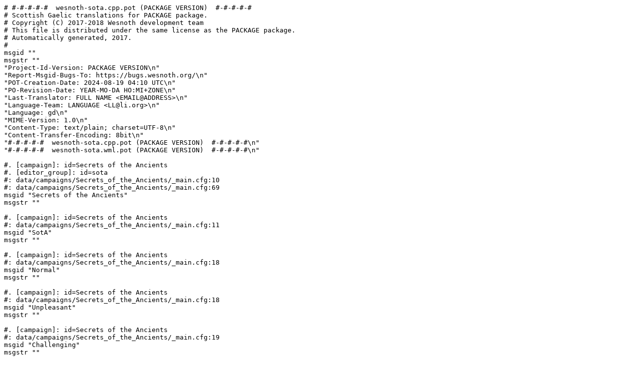

--- FILE ---
content_type: text/plain; charset=utf-8
request_url: https://raw.githubusercontent.com/wesnoth/wesnoth/master/po/wesnoth-sota/gd.po
body_size: 31486
content:
# #-#-#-#-#  wesnoth-sota.cpp.pot (PACKAGE VERSION)  #-#-#-#-#
# Scottish Gaelic translations for PACKAGE package.
# Copyright (C) 2017-2018 Wesnoth development team
# This file is distributed under the same license as the PACKAGE package.
# Automatically generated, 2017.
#
msgid ""
msgstr ""
"Project-Id-Version: PACKAGE VERSION\n"
"Report-Msgid-Bugs-To: https://bugs.wesnoth.org/\n"
"POT-Creation-Date: 2024-08-19 04:10 UTC\n"
"PO-Revision-Date: YEAR-MO-DA HO:MI+ZONE\n"
"Last-Translator: FULL NAME <EMAIL@ADDRESS>\n"
"Language-Team: LANGUAGE <LL@li.org>\n"
"Language: gd\n"
"MIME-Version: 1.0\n"
"Content-Type: text/plain; charset=UTF-8\n"
"Content-Transfer-Encoding: 8bit\n"
"#-#-#-#-#  wesnoth-sota.cpp.pot (PACKAGE VERSION)  #-#-#-#-#\n"
"#-#-#-#-#  wesnoth-sota.wml.pot (PACKAGE VERSION)  #-#-#-#-#\n"

#. [campaign]: id=Secrets of the Ancients
#. [editor_group]: id=sota
#: data/campaigns/Secrets_of_the_Ancients/_main.cfg:10
#: data/campaigns/Secrets_of_the_Ancients/_main.cfg:69
msgid "Secrets of the Ancients"
msgstr ""

#. [campaign]: id=Secrets of the Ancients
#: data/campaigns/Secrets_of_the_Ancients/_main.cfg:11
msgid "SotA"
msgstr ""

#. [campaign]: id=Secrets of the Ancients
#: data/campaigns/Secrets_of_the_Ancients/_main.cfg:18
msgid "Normal"
msgstr ""

#. [campaign]: id=Secrets of the Ancients
#: data/campaigns/Secrets_of_the_Ancients/_main.cfg:18
msgid "Unpleasant"
msgstr ""

#. [campaign]: id=Secrets of the Ancients
#: data/campaigns/Secrets_of_the_Ancients/_main.cfg:19
msgid "Challenging"
msgstr ""

#. [campaign]: id=Secrets of the Ancients
#: data/campaigns/Secrets_of_the_Ancients/_main.cfg:19
msgid "Corrupt"
msgstr ""

#. [campaign]: id=Secrets of the Ancients
#: data/campaigns/Secrets_of_the_Ancients/_main.cfg:20
msgid "Diabolic"
msgstr ""

#. [campaign]: id=Secrets of the Ancients
#: data/campaigns/Secrets_of_the_Ancients/_main.cfg:20
msgid "Difficult"
msgstr ""

#. [campaign]: id=Secrets of the Ancients
#: data/campaigns/Secrets_of_the_Ancients/_main.cfg:22
msgid ""
"Rediscover the secrets known by the lich lords of the Green Isle. They knew "
"how to live forever, so why can’t you?\n"
"\n"
"(Hard level, 18 scenarios.)\n"
msgstr ""

#. [about]
#: data/campaigns/Secrets_of_the_Ancients/_main.cfg:29
msgid "Campaign Design, Programming, and Artwork"
msgstr ""

#. [about]
#: data/campaigns/Secrets_of_the_Ancients/_main.cfg:35
msgid "Campaign Maintenance"
msgstr ""

#. [about]
#: data/campaigns/Secrets_of_the_Ancients/_main.cfg:42
msgid "Additional Artwork"
msgstr ""

#. [label]
#: data/campaigns/Secrets_of_the_Ancients/gui/zombie_recruit_dialog.cfg:106
msgid "Lvl 0"
msgstr ""

#. [label]
#: data/campaigns/Secrets_of_the_Ancients/gui/zombie_recruit_dialog.cfg:128
msgid "Undead"
msgstr ""

#. [label]
#: data/campaigns/Secrets_of_the_Ancients/gui/zombie_recruit_dialog.cfg:171
msgid "Traits"
msgstr ""

#. [label]
#: data/campaigns/Secrets_of_the_Ancients/gui/zombie_recruit_dialog.cfg:209
msgid "Attacks"
msgstr ""

#. [label]
#: data/campaigns/Secrets_of_the_Ancients/gui/zombie_recruit_dialog.cfg:278
msgid "Choose a Corpse"
msgstr ""

#. [button]
#: data/campaigns/Secrets_of_the_Ancients/gui/zombie_recruit_dialog.cfg:343
msgid "Recruit"
msgstr ""

#. [button]: id=cancel
#: data/campaigns/Secrets_of_the_Ancients/gui/zombie_recruit_dialog.cfg:349
msgid "Cancel"
msgstr ""

#. [scenario]: id=01_Slipping_Away
#: data/campaigns/Secrets_of_the_Ancients/scenarios/01_Slipping_Away.cfg:22
msgid "Slipping Away"
msgstr ""

#. [part]
#: data/campaigns/Secrets_of_the_Ancients/scenarios/01_Slipping_Away.cfg:40
msgid "<i>Chapter One:</i> Unlawful Research"
msgstr ""

#. [part]
#: data/campaigns/Secrets_of_the_Ancients/scenarios/01_Slipping_Away.cfg:43
msgid ""
"<i>From the Journal of Ardonna of Tarrynth</i>\n"
"\n"
"9 XII, 22 YW:\n"
"\n"
"It’s unfair that we humans must die after so few years. Elves and dwarves "
"live far longer. Though this may be the natural order, we need not embrace "
"it! The lords on the Green Isle knew how to live forever. Pursuit of that "
"knowledge was declared illegal by King Haldric I, but I believe it is worth "
"the risk. As I watched my family waste away of various maladies, I vowed "
"that I would not share their fate, and if I can rediscover the secrets of "
"the ancients I will be a hero to the whole continent! I shall begin research "
"in earnest this winter."
msgstr ""

#. [part]
#: data/campaigns/Secrets_of_the_Ancients/scenarios/01_Slipping_Away.cfg:54
msgid ""
"26 II, 23 YW:\n"
"\n"
"My experiments with bats have proven unfruitful. I have determined that they "
"do not truly drain the life force of their victims — it is an illusion. The "
"loss of blood weakens the victim, while the bat gains vitality because it "
"has fed. There is nothing I can learn from bats about extending life. Now I "
"have a problem. I am forced to keep the bats and pretend they are my pets "
"because I cannot admit why I was studying them. In truth, it is not a burden "
"— I have grown somewhat fond of the creatures, and I don’t mind appearing "
"eccentric. I am already marked as different because my hair is so light, and "
"I lack a sense of smell."
msgstr ""

#. [part]
#: data/campaigns/Secrets_of_the_Ancients/scenarios/01_Slipping_Away.cfg:63
msgid ""
"4 III, 23 YW:\n"
"\n"
"Today, headmaster Aimucasur himself taught a class on moving objects with "
"one’s mind. The technique involves projecting one’s will inside the item, "
"and then learning to move it as an extension of the body. Incantations focus "
"the mind to the task. We practiced with inanimate objects, but clearly the "
"same principle could be applied to unliving flesh. Nobody dared voice the "
"thought, because showing interest in the necromantic arts results in "
"expulsion. I was pondering that fact in class when I noticed Aimucasur "
"glowering at me. I must be more careful in the future about which of my "
"thoughts appear on my face."
msgstr ""

#. [part]
#: data/campaigns/Secrets_of_the_Ancients/scenarios/01_Slipping_Away.cfg:72
msgid ""
"15 III, 23 YW:\n"
"\n"
"One of my bats must have been old, for it died. Boldly then, I decided to "
"animate the corpse. I was pleased to see that it worked, but what was "
"interesting was this: The first time the bat twitched, I felt a last spark "
"of life energy flash through its body. I noted that it flowed through some "
"kind of pathway. That gave me an idea. With my mind, I searched out all the "
"life force pathways in its body using what I could sense in the living bats "
"as a guide. Then I animated <i>them</i> all at once, and the bat slowly "
"flapped off the floor on its own! (That is a trick old Aimucasur probably "
"doesn’t know!) Even better, the energy running through the life force "
"network seemed to maintain itself, so I didn’t need to continue to "
"concentrate. Could this be the whole secret? Could all the ancient lords "
"have had someone bring them back <i>after</i> death? I would need another "
"mage I trusted completely, but perhaps I can find someone with whom to make "
"a pact."
msgstr ""

#. [part]
#: data/campaigns/Secrets_of_the_Ancients/scenarios/01_Slipping_Away.cfg:81
msgid ""
"Later:\n"
"\n"
"With further observation, I have determined that this is probably not the "
"way to avoid death. The reanimated bat has no will! It does nothing unless I "
"nudge it with my mind. Perhaps the will of a human is stronger, and someday "
"soon I will have the opportunity to find out... because I’m quitting the "
"Academy. I will be in my room when old Morvihn checks for the night, but not "
"two hours later! I grow weary of this place and its restrictions on thought. "
"So, no more brown initiate’s robes, no more being ridiculed on account of my "
"hair, no more pompous instructors. I will teach myself the so-called “dark” "
"arts and learn how to live forever! The ancients from the Green Isle found a "
"way, so I can discover it too. When all these oldsters here find themselves "
"breathing their last, they will have to beg me for the secret. Perhaps I "
"will be generous. Perhaps not."
msgstr ""

#. [objective]: condition=win
#: data/campaigns/Secrets_of_the_Ancients/scenarios/01_Slipping_Away.cfg:175
msgid "Move Ardonna to the signpost"
msgstr ""

#. [note]
#: data/campaigns/Secrets_of_the_Ancients/scenarios/01_Slipping_Away.cfg:187
#: data/campaigns/Secrets_of_the_Ancients/scenarios/02_Dark_Business.cfg:256
msgid "This scenario takes place entirely at night."
msgstr ""

#. [note]
#: data/campaigns/Secrets_of_the_Ancients/scenarios/01_Slipping_Away.cfg:190
msgid ""
"Ardonna can climb over a fence for 2 movement points, but wild animals "
"cannot."
msgstr ""

#. [label]
#: data/campaigns/Secrets_of_the_Ancients/scenarios/01_Slipping_Away.cfg:196
msgid "Llorvin"
msgstr ""

#. [message]: speaker=Ardonna
#: data/campaigns/Secrets_of_the_Ancients/scenarios/01_Slipping_Away.cfg:308
msgid "I suspected some of the rats would show themselves."
msgstr ""

#. [message]: speaker=narrator
#: data/campaigns/Secrets_of_the_Ancients/scenarios/01_Slipping_Away.cfg:318
msgid ""
"<span color='cyan'>Special Note: </span>In this campaign, if a unit is "
"killed and not immediately raised as a corpse, its corpse type will be "
"permanently added to the recruit list instead."
msgstr ""

#. [message]: speaker=Ardonna
#: data/campaigns/Secrets_of_the_Ancients/scenarios/01_Slipping_Away.cfg:327
msgid ""
"I should get off the island in case the ethics committee is concerned about "
"a rogue mage. I shall not be dragged back in disgrace! I should be able to "
"reach the town of Llorvin before morning. I can hide there until I can head "
"for the dock. I will need some traveling money for that, so go, my bat "
"friends, and find me some gold!"
msgstr ""

#. [message]: speaker=Ardonna
#: data/campaigns/Secrets_of_the_Ancients/scenarios/01_Slipping_Away.cfg:331
msgid ""
"It would be good to have even more bats as well. There was a colony in that "
"ruined castle where we practiced conjuring fire, so I will try to find that. "
"The castle was also infested with huge rats as I remember, but I can "
"certainly destroy those. I will have to use ice though, as I never mastered "
"fire."
msgstr ""

#. [message]: speaker=Ardonna
#: data/campaigns/Secrets_of_the_Ancients/scenarios/01_Slipping_Away.cfg:343
msgid ""
"A wolf! This journey may be more dangerous than I thought. If we need to, I "
"suppose we could rest inside a farmer’s or woodcutter’s fence."
msgstr ""

#. [message]: speaker=Ardonna
#: data/campaigns/Secrets_of_the_Ancients/scenarios/01_Slipping_Away.cfg:366
msgid ""
"The morning has come, and I am still in the open. I will be caught for sure!"
msgstr ""

#. [scenario]: id=02_Dark_Business
#: data/campaigns/Secrets_of_the_Ancients/scenarios/02_Dark_Business.cfg:11
msgid "Dark Business"
msgstr ""

#. [part]
#: data/campaigns/Secrets_of_the_Ancients/scenarios/02_Dark_Business.cfg:24
msgid ""
"16 III, 23 YW:\n"
"\n"
"I decided to hide in the cemetery. That way I could try my experiment to "
"animate a human body when night fell. With my dark cloak, I resembled the "
"mourners, and with my hood up, nobody could see my hair."
msgstr ""

#. [side]
#: data/campaigns/Secrets_of_the_Ancients/scenarios/02_Dark_Business.cfg:69
msgid "Guards"
msgstr ""

#. [set_variable]
#: data/campaigns/Secrets_of_the_Ancients/scenarios/02_Dark_Business.cfg:92
msgid "Raise Walking Corpse (8 Gold)"
msgstr ""

#. [set_variable]
#: data/campaigns/Secrets_of_the_Ancients/scenarios/02_Dark_Business.cfg:99
msgid "Raise Skeleton (15 Gold)"
msgstr ""

#. [set_variable]
#: data/campaigns/Secrets_of_the_Ancients/scenarios/02_Dark_Business.cfg:106
msgid "Raise Skeleton Archer (14 Gold)"
msgstr ""

#. [message]: speaker=narrator
#: data/campaigns/Secrets_of_the_Ancients/scenarios/02_Dark_Business.cfg:159
msgid "You don’t have enough gold to raise that unit."
msgstr ""

#. [objective]: condition=win
#: data/campaigns/Secrets_of_the_Ancients/scenarios/02_Dark_Business.cfg:238
msgid "Kill all the guards, and capture the guardhouse"
msgstr ""

#. [note]
#: data/campaigns/Secrets_of_the_Ancients/scenarios/02_Dark_Business.cfg:250
msgid "Right-click on a grave adjacent to your leader to raise a unit."
msgstr ""

#. [note]
#: data/campaigns/Secrets_of_the_Ancients/scenarios/02_Dark_Business.cfg:253
msgid "Each grave can be used only once."
msgstr ""

#. [label]
#: data/campaigns/Secrets_of_the_Ancients/scenarios/02_Dark_Business.cfg:262
msgid "Guardhouse"
msgstr ""

#. [label]
#. In English, this label bled into the two hexes on either side, and obscured
#. the units there, which is why it's split across two lines. The extra spaces
#. before "Temple" are to center that word above the others.
#: data/campaigns/Secrets_of_the_Ancients/scenarios/02_Dark_Business.cfg:274
msgid ""
"  Temple\n"
"of Healing"
msgstr ""

#. [event]
#: data/campaigns/Secrets_of_the_Ancients/scenarios/02_Dark_Business.cfg:283
msgid "Gwyllin"
msgstr ""

#. [event]
#: data/campaigns/Secrets_of_the_Ancients/scenarios/02_Dark_Business.cfg:284
msgid "Veomyr"
msgstr ""

#. [event]
#: data/campaigns/Secrets_of_the_Ancients/scenarios/02_Dark_Business.cfg:285
msgid "Syrillin"
msgstr ""

#. [event]
#: data/campaigns/Secrets_of_the_Ancients/scenarios/02_Dark_Business.cfg:286
msgid "Glant"
msgstr ""

#. [event]
#: data/campaigns/Secrets_of_the_Ancients/scenarios/02_Dark_Business.cfg:289
msgid "Renvan"
msgstr ""

#. [event]
#: data/campaigns/Secrets_of_the_Ancients/scenarios/02_Dark_Business.cfg:290
msgid "Vin"
msgstr ""

#. [event]
#: data/campaigns/Secrets_of_the_Ancients/scenarios/02_Dark_Business.cfg:294
#: data/campaigns/Secrets_of_the_Ancients/scenarios/02_Dark_Business.cfg:296
msgid "Caradoc"
msgstr ""

#. [message]: speaker=Ardonna
#. She's speaking to a bat from scenario 1
#: data/campaigns/Secrets_of_the_Ancients/scenarios/02_Dark_Business.cfg:399
msgid "Oh, hello friend! I didn’t know you were hiding in there."
msgstr ""

#. [message]: speaker=Ardonna
#. She's speaking to a bat that she hasn't met before
#: data/campaigns/Secrets_of_the_Ancients/scenarios/02_Dark_Business.cfg:406
msgid "Oh, hello! You’re a handsome one."
msgstr ""

#. [message]: speaker=Ardonna
#: data/campaigns/Secrets_of_the_Ancients/scenarios/02_Dark_Business.cfg:423
msgid "Hey, come back! I didn’t mean to frighten you."
msgstr ""

#. [message]: speaker=Ardonna
#: data/campaigns/Secrets_of_the_Ancients/scenarios/02_Dark_Business.cfg:427
msgid "Maybe I could attract it if I jingled some coins."
msgstr ""

#. [message]: speaker=narrator
#: data/campaigns/Secrets_of_the_Ancients/scenarios/02_Dark_Business.cfg:450
msgid "Right-click adjacent to your leader to summon the bat."
msgstr ""

#. [set_menu_item]: id=summon_bat
#: data/campaigns/Secrets_of_the_Ancients/scenarios/02_Dark_Business.cfg:458
msgid "Summon the Bat (20 gold)"
msgstr ""

#. [message]: speaker=narrator
#: data/campaigns/Secrets_of_the_Ancients/scenarios/02_Dark_Business.cfg:498
msgid "You don’t have enough gold to summon the bat."
msgstr ""

#. [message]: speaker=narrator
#: data/campaigns/Secrets_of_the_Ancients/scenarios/02_Dark_Business.cfg:580
msgid ""
"You can now recruit skeletons and skeleton archers! You will lose this "
"ability if the guardhouse is retaken by the guards!"
msgstr ""

#. [event]
#: data/campaigns/Secrets_of_the_Ancients/scenarios/02_Dark_Business.cfg:634
msgid "Blollyn"
msgstr ""

#. [event]
#: data/campaigns/Secrets_of_the_Ancients/scenarios/02_Dark_Business.cfg:635
msgid "Ceoran"
msgstr ""

#. [event]
#: data/campaigns/Secrets_of_the_Ancients/scenarios/02_Dark_Business.cfg:637
msgid "Vindry"
msgstr ""

#. [event]
#: data/campaigns/Secrets_of_the_Ancients/scenarios/02_Dark_Business.cfg:638
msgid "Aethacyn"
msgstr ""

#. [event]
#: data/campaigns/Secrets_of_the_Ancients/scenarios/02_Dark_Business.cfg:639
msgid "Elomyr"
msgstr ""

#. [message]: speaker=narrator
#: data/campaigns/Secrets_of_the_Ancients/scenarios/02_Dark_Business.cfg:669
msgid "You can no longer recruit skeletons and skeleton archers."
msgstr ""

#. [message]: speaker=Ardonna
#: data/campaigns/Secrets_of_the_Ancients/scenarios/02_Dark_Business.cfg:731
msgid ""
"Wait, that guard said there were twelve of them, so where are the other five?"
msgstr ""

#. [message]: speaker=Ardonna
#: data/campaigns/Secrets_of_the_Ancients/scenarios/02_Dark_Business.cfg:733
msgid ""
"Wait, that guard said there were seven of them, so where are the other two?"
msgstr ""

#. [message]: speaker=Syrillin
#: data/campaigns/Secrets_of_the_Ancients/scenarios/02_Dark_Business.cfg:752
msgid "Why are we stuck guarding a cemetery all night?"
msgstr ""

#. [message]: speaker=Veomyr
#: data/campaigns/Secrets_of_the_Ancients/scenarios/02_Dark_Business.cfg:758
msgid ""
"And why <i>twelve</i> of us? Who wants to break into a cemetery that badly?"
msgstr ""

#. [message]: speaker=Veomyr
#: data/campaigns/Secrets_of_the_Ancients/scenarios/02_Dark_Business.cfg:760
msgid ""
"And why <i>seven</i> of us? Who wants to break into a cemetery that badly?"
msgstr ""

#. [message]: speaker=Glant
#: data/campaigns/Secrets_of_the_Ancients/scenarios/02_Dark_Business.cfg:765
msgid ""
"I don’t know, but this evening a mage from the Academy was here talking to "
"the mayor, my brother says."
msgstr ""

#. [message]: speaker=Caradoc
#: data/campaigns/Secrets_of_the_Ancients/scenarios/02_Dark_Business.cfg:769
msgid "Well <i>I</i> say you shouldn’t question orders, so pipe down."
msgstr ""

#. [message]: speaker=Ardonna
#: data/campaigns/Secrets_of_the_Ancients/scenarios/02_Dark_Business.cfg:808
msgid ""
"They must be guarding the cemetery from <i>me</i>! Maybe Aimucasur really "
"was suspicious. It’s a good thing I’m here already, but how am I going to "
"get out?\n"
"\n"
"Well, I might as well do my experiment and worry about leaving later."
msgstr ""

#. [message]: speaker=Ardonna
#: data/campaigns/Secrets_of_the_Ancients/scenarios/02_Dark_Business.cfg:841
msgid "Hello?"
msgstr ""

#. [message]: speaker=first_zombie
#: data/campaigns/Secrets_of_the_Ancients/scenarios/02_Dark_Business.cfg:846
msgid "Uhngh."
msgstr ""

#. [message]: speaker=Ardonna
#: data/campaigns/Secrets_of_the_Ancients/scenarios/02_Dark_Business.cfg:850
msgid "Do you remember anything?"
msgstr ""

#. [message]: speaker=first_zombie
#: data/campaigns/Secrets_of_the_Ancients/scenarios/02_Dark_Business.cfg:855
msgid "Uhrrr."
msgstr ""

#. [message]: speaker=Ardonna
#: data/campaigns/Secrets_of_the_Ancients/scenarios/02_Dark_Business.cfg:859
msgid ""
"It seems that my first guess was correct. The poor creature is mindless."
msgstr ""

#. [message]: speaker=Veomyr
#: data/campaigns/Secrets_of_the_Ancients/scenarios/02_Dark_Business.cfg:873
msgid "I heard something over there!"
msgstr ""

#. [message]: speaker=Glant
#: data/campaigns/Secrets_of_the_Ancients/scenarios/02_Dark_Business.cfg:883
msgid "Who’s there?"
msgstr ""

#. [message]: speaker=Ardonna
#: data/campaigns/Secrets_of_the_Ancients/scenarios/02_Dark_Business.cfg:904
msgid "It’s only me. Is the cemetery closed then? I was about to leave."
msgstr ""

#. [message]: speaker=Syrillin
#: data/campaigns/Secrets_of_the_Ancients/scenarios/02_Dark_Business.cfg:908
msgid "You and that... other person. Who is that?"
msgstr ""

#. [message]: speaker=Ardonna
#: data/campaigns/Secrets_of_the_Ancients/scenarios/02_Dark_Business.cfg:912
msgid ""
"Oh, him. See here, I don’t want any trouble, but he is a little... ah..."
msgstr ""

#. [message]: speaker=Caradoc
#: data/campaigns/Secrets_of_the_Ancients/scenarios/02_Dark_Business.cfg:916
msgid ""
"He’s <i>dead</i>! This is dark sorcery like in my granddad’s time in the old "
"country! The penalty is death. Attack and destroy them both!"
msgstr ""

#. [message]: speaker=Ardonna
#: data/campaigns/Secrets_of_the_Ancients/scenarios/02_Dark_Business.cfg:920
msgid "Hey! Don’t do that, or I will need more of them."
msgstr ""

#. [message]: speaker=Ardonna
#: data/campaigns/Secrets_of_the_Ancients/scenarios/02_Dark_Business.cfg:924
msgid ""
"I would do better if I had weapons, and I bet I can find some in the "
"guardhouse. Go take it, my companions."
msgstr ""

#. [message]: speaker=Caradoc
#: data/campaigns/Secrets_of_the_Ancients/scenarios/02_Dark_Business.cfg:928
msgid "Gwyllin, don’t move from that guardhouse."
msgstr ""

#. [message]: speaker=Ardonna
#: data/campaigns/Secrets_of_the_Ancients/scenarios/02_Dark_Business.cfg:937
msgid ""
"The morning has come, and we have not escaped the city. We will be caught "
"for sure!"
msgstr ""

#. [side]: type=Bandit, id=Garcyn
#. [scenario]: id=03_Bandits
#: data/campaigns/Secrets_of_the_Ancients/scenarios/03_Bandits.cfg:6
#: data/campaigns/Secrets_of_the_Ancients/scenarios/03_Bandits.cfg:38
msgid "Bandits"
msgstr ""

#. [part]
#: data/campaigns/Secrets_of_the_Ancients/scenarios/03_Bandits.cfg:18
msgid ""
"17 III, 23 YW:\n"
"\n"
"Even with the delay at the graveyard, I reached the outskirts of Llorvin at "
"first light, and it was far behind me when the sun rose above the mountain "
"peaks. I doubt the Academy will be looking for me in the trackless wilds "
"inhabited only by woodcutters, and with my new companions, I feel safe "
"enough to travel during the day. I am heading east and then north towards "
"the docks. A ship should be leaving for Blackwater Port in a few days, and I "
"mean to be on it."
msgstr ""

#. [side]: type=Bandit, id=Garcyn
#. [unit]: type=Ghoul
#: data/campaigns/Secrets_of_the_Ancients/scenarios/03_Bandits.cfg:41
#: data/campaigns/Secrets_of_the_Ancients/scenarios/04_Becalmed.cfg:238
msgid "Garcyn"
msgstr ""

#. [unit]: type=Outlaw, gender=female, id=Mossa
#: data/campaigns/Secrets_of_the_Ancients/scenarios/03_Bandits.cfg:48
msgid "Mossa"
msgstr ""

#. [objective]: condition=win
#: data/campaigns/Secrets_of_the_Ancients/scenarios/03_Bandits.cfg:67
#: data/campaigns/Secrets_of_the_Ancients/scenarios/04_Becalmed.cfg:248
#: data/campaigns/Secrets_of_the_Ancients/scenarios/10_Merfolk_Revenge.cfg:68
#: data/campaigns/Secrets_of_the_Ancients/scenarios/20_North_Knalga.cfg:75
msgid "Defeat the enemy leader"
msgstr ""

#. [message]: speaker={ID}
#: data/campaigns/Secrets_of_the_Ancients/scenarios/03_Bandits.cfg:101
msgid ""
"They are not underfed, they’re dead! How can they be dead? They’re horrible!"
msgstr ""

#. [message]: speaker=Garcyn
#: data/campaigns/Secrets_of_the_Ancients/scenarios/03_Bandits.cfg:105
msgid ""
"Huh. Well, they’re not the first ugly things we’ve seen in the wilds. Your "
"club crushes bone just fine, so crush them."
msgstr ""

#. [message]: speaker={ID}
#: data/campaigns/Secrets_of_the_Ancients/scenarios/03_Bandits.cfg:109
msgid "And there is a white-haired girl."
msgstr ""

#. [message]: speaker=Garcyn
#: data/campaigns/Secrets_of_the_Ancients/scenarios/03_Bandits.cfg:113
msgid "She must be in league with the dead, so crush her too."
msgstr ""

#. [message]: speaker=Garcyn
#: data/campaigns/Secrets_of_the_Ancients/scenarios/03_Bandits.cfg:204
msgid "No!"
msgstr ""

#. [message]: speaker=Garcyn
#: data/campaigns/Secrets_of_the_Ancients/scenarios/03_Bandits.cfg:208
msgid "You have earned my wrath, wench. Death will be too good for you!"
msgstr ""

#. [message]: speaker=Mossa
#: data/campaigns/Secrets_of_the_Ancients/scenarios/03_Bandits.cfg:217
msgid "What have we here?"
msgstr ""

#. [message]: speaker=Mossa
#: data/campaigns/Secrets_of_the_Ancients/scenarios/03_Bandits.cfg:226
msgid ""
"Prey approaches, dearest. It’s an unusual band, but the ones with weapons "
"look underfed."
msgstr ""

#. [message]: speaker=Garcyn
#: data/campaigns/Secrets_of_the_Ancients/scenarios/03_Bandits.cfg:230
msgid "Easy pickings then."
msgstr ""

#. [message]: speaker=Ardonna
#: data/campaigns/Secrets_of_the_Ancients/scenarios/03_Bandits.cfg:234
msgid ""
"I think we were just spotted from that hill. Weapons up, my friends. We may "
"be walking into an ambush."
msgstr ""

#. [message]: speaker=Garcyn
#: data/campaigns/Secrets_of_the_Ancients/scenarios/03_Bandits.cfg:245
msgid "Please! Don’t kill me."
msgstr ""

#. [message]: speaker=Ardonna
#: data/campaigns/Secrets_of_the_Ancients/scenarios/03_Bandits.cfg:249
msgid "No? Fine then. I have an idea for another experiment."
msgstr ""

#. [message]: speaker=Ardonna
#: data/campaigns/Secrets_of_the_Ancients/scenarios/03_Bandits.cfg:269
msgid "The ship will surely leave before we can reach it!"
msgstr ""

#. [scenario]: id=04_Becalmed
#: data/campaigns/Secrets_of_the_Ancients/scenarios/04_Becalmed.cfg:13
msgid "Becalmed"
msgstr ""

#. [part]
#: data/campaigns/Secrets_of_the_Ancients/scenarios/04_Becalmed.cfg:25
msgid ""
"22 III, 23 YW\n"
"\n"
"Research sometimes requires experiments, so I began. I knew the bandit had "
"intended to rob me, and once I had killed his beloved, he had intended to "
"torture and kill me. Now that I was in control, he was afraid and defensive, "
"and while his hatred of me was unabated, his desire to live made him "
"somewhat malleable."
msgstr ""

#. [part]
#: data/campaigns/Secrets_of_the_Ancients/scenarios/04_Becalmed.cfg:58
msgid ""
"I passed him a wineskin, to put him at ease. He eyed me suspiciously, then "
"took a sip, calculating my intentions. I then placed a portion of my gold "
"resources on the table, and his eyes locked upon it.\n"
"\n"
"I then placed upon the table a ring stripped off the bandit named ‘Mossa’, "
"his beloved partner in crime. His gaze shifted from the gold to the ring, "
"and then quickly to my eyes. Had he not been tied to the chair, he would "
"have attacked me.\n"
"\n"
"I added more gold to the pile, but he didn’t notice, he only glared at me "
"with such hatred. The hunger for vengeance radiated off him like heat from a "
"thousand suns — I could feel it more strongly than the fear or hunger from "
"any of my pets..."
msgstr ""

#. [part]
#: data/campaigns/Secrets_of_the_Ancients/scenarios/04_Becalmed.cfg:75
msgid ""
"This rich vein into the life-force of the bandit was like nothing I had ever "
"seen, but I knew enough to bend his hunger to my will. With further study, I "
"may one day be able to stop it there, but today I could not: The single-"
"minded hunger consumed the man, it was all I could do to control its "
"direction!\n"
"\n"
"The bandit howled, thrashed, tore at his clothes and bindings, eventually "
"digging into his own flesh. Eventually, when all but the hunger had been "
"flensed from his being, he calmed down. Now hairless, bloody, naked, and "
"unthinking, the bandit was unrecognizable as the man he once was."
msgstr ""

#. [part]
#: data/campaigns/Secrets_of_the_Ancients/scenarios/04_Becalmed.cfg:93
msgid ""
"No doubt whatever was left of the mind inside gibbered at what it had "
"become, but the bandit was now my puppet and I stitched the wounds as best I "
"could. In some ways, this experiment was a failure, but the creature it "
"created would be useful..."
msgstr ""

#. [part]
#: data/campaigns/Secrets_of_the_Ancients/scenarios/04_Becalmed.cfg:100
msgid ""
"Working through the next day in the bandit’s own keep, I repeated the "
"procedure on several of his gravely wounded companions, though none of them "
"became as strong a specimen as the leader. One of them didn’t survive, but "
"it was no loss — I conscripted him into my army anyway. Then, I made my way "
"to the docks, and under the cover of night, loaded my army into the hold of "
"the waiting ship. The following afternoon, I embarked as a normal passenger."
msgstr ""

#. [part]
#: data/campaigns/Secrets_of_the_Ancients/scenarios/04_Becalmed.cfg:107
msgid ""
"25 III, 23 YW\n"
"\n"
"The journey started well enough, but on the dawn following our departure, "
"the wind died completely, and we were stranded. There was enough food for "
"the paying passengers for a couple days of this, but none for my companions, "
"and the living ones soon got hungry. When one of the crew disappeared on the "
"second evening, I suspected the cause. I was not wrong."
msgstr ""

#. [time]: id=lower_deck
#: data/campaigns/Secrets_of_the_Ancients/scenarios/04_Becalmed.cfg:125
msgid "Underground"
msgstr ""

#. [side]: type=Sea Captain, id=Rudic
#: data/campaigns/Secrets_of_the_Ancients/scenarios/04_Becalmed.cfg:153
msgid "Ship’s Crew"
msgstr ""

#. [side]: type=Sea Captain, id=Rudic
#: data/campaigns/Secrets_of_the_Ancients/scenarios/04_Becalmed.cfg:155
#: data/campaigns/Secrets_of_the_Ancients/utils/characters.cfg:55
msgid "Rudic"
msgstr ""

#. [note]
#: data/campaigns/Secrets_of_the_Ancients/scenarios/04_Becalmed.cfg:260
#: data/campaigns/Secrets_of_the_Ancients/scenarios/05_Blackwater.cfg:127
msgid "You can recruit from anywhere on the two highest decks."
msgstr ""

#. [note]
#: data/campaigns/Secrets_of_the_Ancients/scenarios/04_Becalmed.cfg:263
msgid ""
"Player and Enemy units can move between the surface and the interior of the "
"ship via stairs."
msgstr ""

#. [note]
#: data/campaigns/Secrets_of_the_Ancients/scenarios/04_Becalmed.cfg:266
msgid "Barrels act as villages."
msgstr ""

#. [note]
#: data/campaigns/Secrets_of_the_Ancients/scenarios/04_Becalmed.cfg:269
#: data/campaigns/Secrets_of_the_Ancients/scenarios/05_Blackwater.cfg:130
msgid "Right-click to simplify the ship graphics."
msgstr ""

#. [message]: speaker=narrator
#: data/campaigns/Secrets_of_the_Ancients/scenarios/04_Becalmed.cfg:508
msgid "You can now recruit ghouls!"
msgstr ""

#. [unit]: type=Sailor, id=Joc
#: data/campaigns/Secrets_of_the_Ancients/scenarios/04_Becalmed.cfg:542
msgid "Joc"
msgstr ""

#. [message]: speaker=Joc
#: data/campaigns/Secrets_of_the_Ancients/scenarios/04_Becalmed.cfg:550
msgid ""
"I found Janryn in the hold. Or, ah... some of him. He’s dead. I didn’t stay "
"to find out what killed him, but there was someone shuffling around in the "
"shadows, and he smelled foul."
msgstr ""

#. [message]: speaker=Rudic
#: data/campaigns/Secrets_of_the_Ancients/scenarios/04_Becalmed.cfg:554
msgid ""
"Murderous stowaways on my ship? I won’t have it! Go round up the rest of the "
"crew and get them up here. We’re going hunting. All passengers are confined "
"to quarters immediately."
msgstr ""

#. [message]: speaker=Rudic
#: data/campaigns/Secrets_of_the_Ancients/scenarios/04_Becalmed.cfg:615
msgid "You! Dark girl. Why are you not in your cabin?"
msgstr ""

#. [message]: speaker=Ardonna
#: data/campaigns/Secrets_of_the_Ancients/scenarios/04_Becalmed.cfg:619
msgid "What if I said something in defense of the stowaways?"
msgstr ""

#. [message]: speaker=Rudic
#: data/campaigns/Secrets_of_the_Ancients/scenarios/04_Becalmed.cfg:623
msgid "I would pitch you over the side with them. What do you know?"
msgstr ""

#. [message]: speaker=Ardonna
#: data/campaigns/Secrets_of_the_Ancients/scenarios/04_Becalmed.cfg:627
msgid ""
"They are my companions, and the poor things are just terribly hungry. I’m "
"sorry we didn’t pay the full amount, but maybe we can reach some arrangement."
msgstr ""

#. [message]: speaker=Rudic
#: data/campaigns/Secrets_of_the_Ancients/scenarios/04_Becalmed.cfg:631
msgid ""
"They killed my crew member and played me for a fool! The only arrangement "
"that suits me is the lot of you off my ship, preferably at the bottom of the "
"sea."
msgstr ""

#. [message]: speaker=Ardonna
#: data/campaigns/Secrets_of_the_Ancients/scenarios/04_Becalmed.cfg:635
msgid ""
"Oh dear. We must do this again. Come to me my friends! If you are still "
"hungry, feed on a passenger first."
msgstr ""

#. [message]: speaker=Ardonna
#: data/campaigns/Secrets_of_the_Ancients/scenarios/04_Becalmed.cfg:647
msgid ""
"Good riddance. But, with the captain dead, who will sail the ship and guide "
"us into port now?"
msgstr ""

#. [message]: speaker=Ardonna
#: data/campaigns/Secrets_of_the_Ancients/scenarios/04_Becalmed.cfg:651
msgid "Rise Captain, and please retain your memories."
msgstr ""

#. [message]: speaker=Ardonna
#: data/campaigns/Secrets_of_the_Ancients/scenarios/04_Becalmed.cfg:675
msgid "Can you still sail this ship?"
msgstr ""

#. [message]: speaker=Bone Captain
#: data/campaigns/Secrets_of_the_Ancients/scenarios/04_Becalmed.cfg:680
msgid "Sail. Yes. Need wind."
msgstr ""

#. [message]: speaker=Ardonna
#: data/campaigns/Secrets_of_the_Ancients/scenarios/04_Becalmed.cfg:684
msgid ""
"Oh! It worked! Take us to port, Captain, as soon as you do have the wind."
msgstr ""

#. [scenario]: id=05_Blackwater
#: data/campaigns/Secrets_of_the_Ancients/scenarios/05_Blackwater.cfg:13
msgid "Blackwater"
msgstr ""

#. [part]
#: data/campaigns/Secrets_of_the_Ancients/scenarios/05_Blackwater.cfg:26
msgid ""
"29 III, 23 YW\n"
"\n"
"When the captain retained his memories, I reasoned that it may have been "
"because he was raised so soon after his death. Further experiments with the "
"other passengers bore out that conclusion. Just think: They may be the first "
"people on this continent to live forever!"
msgstr ""

#. [part]
#: data/campaigns/Secrets_of_the_Ancients/scenarios/05_Blackwater.cfg:35
msgid ""
"Happily, the captain was fairly wealthy, so that will solve my income "
"problems for a time. Now I must go, as the captain prepares to guide the "
"ship into port."
msgstr ""

#. [side]: id=Gweddyn, type=Knight
#: data/campaigns/Secrets_of_the_Ancients/scenarios/05_Blackwater.cfg:63
msgid "Guard"
msgstr ""

#. [side]: id=Gweddyn, type=Knight
#: data/campaigns/Secrets_of_the_Ancients/scenarios/05_Blackwater.cfg:66
msgid "Gweddyn"
msgstr ""

#. [unit]: type=Mage, gender=male, id=Bremen
#: data/campaigns/Secrets_of_the_Ancients/scenarios/05_Blackwater.cfg:75
msgid "Bremen"
msgstr ""

#. [objective]: condition=win
#. [objectives]
#: data/campaigns/Secrets_of_the_Ancients/scenarios/05_Blackwater.cfg:116
#: data/campaigns/Secrets_of_the_Ancients/scenarios/08_Carcyn.cfg:79
#: data/campaigns/Secrets_of_the_Ancients/scenarios/18_Abandoned_Outpost.cfg:87
msgid "Kill every enemy unit"
msgstr ""

#. [message]: speaker=Gweddyn
#: data/campaigns/Secrets_of_the_Ancients/scenarios/05_Blackwater.cfg:313
msgid "Ho Rudic! Welcome. You are late, old friend."
msgstr ""

#. [message]: speaker=Bone Captain
#: data/campaigns/Secrets_of_the_Ancients/scenarios/05_Blackwater.cfg:317
msgid "Late."
msgstr ""

#. [message]: speaker=Gweddyn
#: data/campaigns/Secrets_of_the_Ancients/scenarios/05_Blackwater.cfg:321
msgid "Not talking much today? What happened?"
msgstr ""

#. [message]: speaker=Bone Captain
#: data/campaigns/Secrets_of_the_Ancients/scenarios/05_Blackwater.cfg:325
msgid "Happened? Dead."
msgstr ""

#. [message]: speaker=Ardonna
#: data/campaigns/Secrets_of_the_Ancients/scenarios/05_Blackwater.cfg:329
msgid "Keep quiet about that."
msgstr ""

#. [message]: speaker=Gweddyn
#: data/campaigns/Secrets_of_the_Ancients/scenarios/05_Blackwater.cfg:333
msgid ""
"Ha! Well, actually, you do look terrible. Very... gray, and your face is... "
"But we’re speaking! You can’t actually be dead!"
msgstr ""

#. [message]: speaker=Bone Captain
#: data/campaigns/Secrets_of_the_Ancients/scenarios/05_Blackwater.cfg:337
msgid "Yes. Dead."
msgstr ""

#. [message]: speaker=Gweddyn
#: data/campaigns/Secrets_of_the_Ancients/scenarios/05_Blackwater.cfg:341
msgid "What madness is this?"
msgstr ""

#. [message]: speaker=Bremen
#: data/campaigns/Secrets_of_the_Ancients/scenarios/05_Blackwater.cfg:345
msgid "It’s sorcery my lord. Dark sorcery."
msgstr ""

#. [message]: speaker=Gweddyn
#: data/campaigns/Secrets_of_the_Ancients/scenarios/05_Blackwater.cfg:349
msgid ""
"Necromancy! The penalty for that is death. Rudic, who is responsible for "
"this?"
msgstr ""

#. [message]: speaker=Bone Captain
#: data/campaigns/Secrets_of_the_Ancients/scenarios/05_Blackwater.cfg:353
msgid "She."
msgstr ""

#. [message]: speaker=Ardonna
#: data/campaigns/Secrets_of_the_Ancients/scenarios/05_Blackwater.cfg:357
msgid "Ah, well. I should have known this wouldn’t be easy."
msgstr ""

#. [message]: speaker=Gweddyn
#: data/campaigns/Secrets_of_the_Ancients/scenarios/05_Blackwater.cfg:361
msgid "Kill her!"
msgstr ""

#. [message]: speaker=Ardonna
#: data/campaigns/Secrets_of_the_Ancients/scenarios/05_Blackwater.cfg:365
msgid ""
"We must leave no one alive to report us, or the entire country will become "
"unsafe. We have no choice. We must kill them all."
msgstr ""

#. [message]: speaker=Ardonna
#: data/campaigns/Secrets_of_the_Ancients/scenarios/05_Blackwater.cfg:373
msgid "We are finished."
msgstr ""

#. [message]: speaker=Shadow
#: data/campaigns/Secrets_of_the_Ancients/scenarios/05_Blackwater.cfg:390
msgid "Girl. You will follow."
msgstr ""

#. [message]: speaker=Ardonna
#: data/campaigns/Secrets_of_the_Ancients/scenarios/05_Blackwater.cfg:394
msgid "What in the world are <i>you</i>?"
msgstr ""

#. [message]: speaker=Shadow
#: data/campaigns/Secrets_of_the_Ancients/scenarios/05_Blackwater.cfg:398
msgid "Spirit and shadow. You will follow."
msgstr ""

#. [message]: speaker=Ardonna
#: data/campaigns/Secrets_of_the_Ancients/scenarios/05_Blackwater.cfg:402
msgid "You’re a ghost... a real ghost! I will indeed follow you. Lead on."
msgstr ""

#. [message]: speaker=Ardonna
#: data/campaigns/Secrets_of_the_Ancients/scenarios/05_Blackwater.cfg:428
msgid ""
"Blackwater Port is defeated, but we must let none escape. Finish them all."
msgstr ""

#. [scenario]: id=06_Following_the_Shadow
#: data/campaigns/Secrets_of_the_Ancients/scenarios/06_Following_the_Shadow.cfg:10
msgid "Following the Shadow"
msgstr ""

#. [then]
#: data/campaigns/Secrets_of_the_Ancients/scenarios/06_Following_the_Shadow.cfg:31
msgid ""
"3 IV, 23 YW\n"
"\n"
"I was so sure I had the answer! I was wrong. I wanted to believe that I was "
"imagining it, but it’s now clear that the captain’s memories are fading. He "
"still retains speech, and the others fight better when he is watching (many "
"used to be his crew after all — it would be habit for them), but he "
"remembers precious little else now. The same is true of my other recently-"
"raised friends. I am disappointed, but the existence of my strange new "
"companion keeps me from being depressed."
msgstr ""

#. [else]
#: data/campaigns/Secrets_of_the_Ancients/scenarios/06_Following_the_Shadow.cfg:36
msgid ""
"3 IV, 23 YW\n"
"\n"
"I was so sure I had the answer! I was wrong. I wanted to believe that I was "
"imagining it, but my recently-raised friends are losing their memories. They "
"retain the power of speech, but precious little else. I am disappointed, but "
"the existence of my strange new companion keeps me from being depressed."
msgstr ""

#. [part]
#: data/campaigns/Secrets_of_the_Ancients/scenarios/06_Following_the_Shadow.cfg:49
msgid ""
"The phantom leads us north. It has identified itself as the ghost of Vash-"
"Gorn, an orc. So it remembers! It seems that the problem has been solved, "
"but the ghost ignores all my questions. I am burning with curiosity, so I "
"hope we reach our destination soon! We travel only by day because at night "
"the spirit is practically invisible. We have not had any trouble on the road "
"yet, but we <i>are</i> a rather large company now, so I have not expected it."
msgstr ""

#. [side]: type=Direwolf Rider, id=Bogdush
#: data/campaigns/Secrets_of_the_Ancients/scenarios/06_Following_the_Shadow.cfg:74
msgid "Goblin Raiders"
msgstr ""

#. [side]: type=Direwolf Rider, id=Bogdush
#: data/campaigns/Secrets_of_the_Ancients/scenarios/06_Following_the_Shadow.cfg:77
msgid "Bogdush"
msgstr ""

#. [unit]: type=Goblin Pillager, id=Blaust
#: data/campaigns/Secrets_of_the_Ancients/scenarios/06_Following_the_Shadow.cfg:86
msgid "Blaust"
msgstr ""

#. [side]
#: data/campaigns/Secrets_of_the_Ancients/scenarios/06_Following_the_Shadow.cfg:96
msgid "Bats"
msgstr ""

#. [objective]: condition=win
#: data/campaigns/Secrets_of_the_Ancients/scenarios/06_Following_the_Shadow.cfg:156
msgid "Find out where the ghost went and follow it"
msgstr ""

#. [message]: speaker=Ardonna
#: data/campaigns/Secrets_of_the_Ancients/scenarios/06_Following_the_Shadow.cfg:226
msgid ""
"Look, there is a cavern below the cave floor. What might we rouse if we go "
"tromping about in the cave? I hope it is nothing worse than bats."
msgstr ""

#. [message]: speaker=Bone Captain
#: data/campaigns/Secrets_of_the_Ancients/scenarios/06_Following_the_Shadow.cfg:230
msgid "Ghost?"
msgstr ""

#. [message]: speaker=Ardonna
#: data/campaigns/Secrets_of_the_Ancients/scenarios/06_Following_the_Shadow.cfg:234
msgid "Surely the ghost would not have gone that way, where I cannot follow."
msgstr ""

#. [message]: speaker=Ardonna
#: data/campaigns/Secrets_of_the_Ancients/scenarios/06_Following_the_Shadow.cfg:254
msgid ""
"If there is one bat, there are certainly more. We should be careful. It "
"would be foolish to explore this cave alone."
msgstr ""

#. [message]: speaker=Ardonna
#: data/campaigns/Secrets_of_the_Ancients/scenarios/06_Following_the_Shadow.cfg:276
msgid ""
"There is a tunnel at the back of the cave! The ghost must have gone through "
"there."
msgstr ""

#. [objective]: condition=win
#: data/campaigns/Secrets_of_the_Ancients/scenarios/06_Following_the_Shadow.cfg:285
msgid "Move Ardonna to the tunnel"
msgstr ""

#. [message]: speaker=Ardonna
#: data/campaigns/Secrets_of_the_Ancients/scenarios/06_Following_the_Shadow.cfg:514
msgid "So it’s only bats, but rather a lot of them."
msgstr ""

#. [message]: speaker=Ardonna
#: data/campaigns/Secrets_of_the_Ancients/scenarios/06_Following_the_Shadow.cfg:533
msgid "Now let’s see where that ghost went."
msgstr ""

#. [message]: speaker=Shadow
#: data/campaigns/Secrets_of_the_Ancients/scenarios/06_Following_the_Shadow.cfg:554
msgid "Come."
msgstr ""

#. [message]: speaker=Ardonna
#: data/campaigns/Secrets_of_the_Ancients/scenarios/06_Following_the_Shadow.cfg:567
msgid "Let’s follow it into the cave."
msgstr ""

#. [message]: speaker=Blaust
#: data/campaigns/Secrets_of_the_Ancients/scenarios/06_Following_the_Shadow.cfg:571
msgid ""
"I don’t know, Bogdush. The Chief said he wanted stuff that was helpful for "
"the war."
msgstr ""

#. [message]: speaker=Bogdush
#: data/campaigns/Secrets_of_the_Ancients/scenarios/06_Following_the_Shadow.cfg:575
msgid ""
"It’s a <i>mage</i>! That <i>would</i> be helpful for the war, you idiot! "
"It’s only a pup, and unless I miss my guess, it’s a female too. It will be "
"easy to capture."
msgstr ""

#. [message]: speaker=Blaust
#: data/campaigns/Secrets_of_the_Ancients/scenarios/06_Following_the_Shadow.cfg:579
msgid ""
"What about the others? They look like the dead ones back on the Green Isle."
msgstr ""

#. [message]: speaker=Bogdush
#: data/campaigns/Secrets_of_the_Ancients/scenarios/06_Following_the_Shadow.cfg:583
msgid "They are. It makes our job of killing them that much easier!"
msgstr ""

#. [message]: speaker=Ardonna
#: data/campaigns/Secrets_of_the_Ancients/scenarios/06_Following_the_Shadow.cfg:593
msgid "You must be goblins. You will stand out of my way if you wish to live."
msgstr ""

#. [message]: speaker=Bogdush
#: data/campaigns/Secrets_of_the_Ancients/scenarios/06_Following_the_Shadow.cfg:597
msgid "Oh, it’s a mage that makes jokes too! Let’s go."
msgstr ""

#. [message]: speaker=narrator
#: data/campaigns/Secrets_of_the_Ancients/scenarios/06_Following_the_Shadow.cfg:607
#: data/campaigns/Secrets_of_the_Ancients/scenarios/10_Merfolk_Revenge.cfg:547
msgid "You have no more time."
msgstr ""

#. [scenario]: id=07_Meeting_of_the_Minds
#: data/campaigns/Secrets_of_the_Ancients/scenarios/07_Meeting_of_the_Minds.cfg:4
msgid "Meeting of the Minds"
msgstr ""

#. [part]
#: data/campaigns/Secrets_of_the_Ancients/scenarios/07_Meeting_of_the_Minds.cfg:10
msgid ""
"9 IV, 23 YW\n"
"\n"
"The tunnel at the back of the cave narrowed and ran on for quite some time. "
"Patches of fungus on the wall gave off a feeble glow that kept me from "
"stumbling too badly. Finally I saw a brighter light up ahead."
msgstr ""

#. [side]
#. [unit]: type=Sacrifice, id=necromancer_on_altar
#: data/campaigns/Secrets_of_the_Ancients/scenarios/07_Meeting_of_the_Minds.cfg:38
#: data/campaigns/Secrets_of_the_Ancients/scenarios/13_Together_Again.cfg:37
#: data/campaigns/Secrets_of_the_Ancients/scenarios/17_Mortality.cfg:281
#: data/campaigns/Secrets_of_the_Ancients/utils/characters.cfg:44
#: data/campaigns/Secrets_of_the_Ancients/utils/sota-utils.cfg:32
msgid "Ras-Tabahn"
msgstr ""

#. [unit]: type=Shadow
#: data/campaigns/Secrets_of_the_Ancients/scenarios/07_Meeting_of_the_Minds.cfg:47
msgid "Vash-Gorn"
msgstr ""

#. [message]: speaker=Ardonna
#: data/campaigns/Secrets_of_the_Ancients/scenarios/07_Meeting_of_the_Minds.cfg:181
msgid "Oh, wow."
msgstr ""

#. [message]: speaker=Ras-Tabahn
#: data/campaigns/Secrets_of_the_Ancients/scenarios/07_Meeting_of_the_Minds.cfg:185
msgid "I am Ras-Tabahn. Welcome to my laboratory, Ardonna of Tarrynth!"
msgstr ""

#. [message]: speaker=Ardonna
#: data/campaigns/Secrets_of_the_Ancients/scenarios/07_Meeting_of_the_Minds.cfg:189
msgid "How do you know my name?"
msgstr ""

#. [message]: speaker=Ras-Tabahn
#: data/campaigns/Secrets_of_the_Ancients/scenarios/07_Meeting_of_the_Minds.cfg:193
msgid ""
"I know much about you. My ghosts have been watching you for some time now, "
"and you and I share the goal of resisting death. I have been hoping several "
"students would free themselves from that conservative Academy, but it seems "
"that you will be the only one. Fortunately, you are quite innovative, and "
"have even accomplished something which I have not. You have useful creatures "
"— I believe you call them ghouls?"
msgstr ""

#. [message]: speaker=Ardonna
#: data/campaigns/Secrets_of_the_Ancients/scenarios/07_Meeting_of_the_Minds.cfg:197
msgid ""
"Yes, I can show you how to make your own, but have you not solved the "
"problem already with your ghosts?"
msgstr ""

#. [message]: speaker=Ras-Tabahn
#: data/campaigns/Secrets_of_the_Ancients/scenarios/07_Meeting_of_the_Minds.cfg:201
msgid ""
"Alas, no. Ghosts can retain some memories if they are raised quickly enough, "
"and they make good scouts and soldiers after they have some experience, but "
"you wouldn’t want to become one yourself. You see the blades Vash-Gorn "
"carries? It took a complicated ritual to bind that metal to the spirit, and "
"one couldn’t perform that ritual oneself without a physical body. Being "
"unable to interact with the world would be terribly frustrating. No matter; "
"I have another idea."
msgstr ""

#. [message]: speaker=Ras-Tabahn
#: data/campaigns/Secrets_of_the_Ancients/scenarios/07_Meeting_of_the_Minds.cfg:205
msgid ""
"I believe I know how to get the information we seek, but it would have been "
"too difficult to obtain myself. Therefore, we shall go on a mission, you and "
"I. First, we will enlarge our armies, and then..."
msgstr ""

#. [message]: speaker=Ardonna
#: data/campaigns/Secrets_of_the_Ancients/scenarios/07_Meeting_of_the_Minds.cfg:209
msgid "Wait. I have heard nothing yet that makes me think I should trust you."
msgstr ""

#. [message]: speaker=Ras-Tabahn
#: data/campaigns/Secrets_of_the_Ancients/scenarios/07_Meeting_of_the_Minds.cfg:213
msgid ""
"Ah... yes, I suppose not. Let me teach you some of what I know today, and "
"see if that informs your opinion. However, the question of trust is not the "
"most important. The question is whether or not we can work together. Listen. "
"The ancient Wesfolk honed their craft over generations. There is more to "
"know than one individual can learn in a lifetime. If you do your research "
"alone, you will one day be as old as I, and death will pursue you just as "
"relentlessly. However, if we combine our research, we have a chance of "
"finishing before it is too late for us."
msgstr ""

#. [message]: speaker=Ardonna
#: data/campaigns/Secrets_of_the_Ancients/scenarios/07_Meeting_of_the_Minds.cfg:217
msgid ""
"For you, you mean. I am only nineteen. Still, you make a good case. We can "
"work together for now."
msgstr ""

#. [message]: speaker=Ras-Tabahn
#: data/campaigns/Secrets_of_the_Ancients/scenarios/07_Meeting_of_the_Minds.cfg:221
msgid ""
"Splendid. Here is what I propose. First, we part ways for a time, and you "
"raise a force of ghosts following my instructions. Meanwhile, I am going to "
"try to train some local peasants in the magical arts. I don’t expect much "
"from that uneducated rabble, but hopefully some will be intelligent enough "
"to add to our firepower. When we reunite, you will show me how to make one "
"of those shambling ghouls. I am actually in no hurry, as they have a "
"terrible odor."
msgstr ""

#. [message]: speaker=Ardonna
#: data/campaigns/Secrets_of_the_Ancients/scenarios/07_Meeting_of_the_Minds.cfg:225
msgid "Well I can’t smell, so I didn’t know about that."
msgstr ""

#. [message]: speaker=Ras-Tabahn
#: data/campaigns/Secrets_of_the_Ancients/scenarios/07_Meeting_of_the_Minds.cfg:229
msgid "Curious, but convenient for one such as us."
msgstr ""

#. [message]: speaker=Ardonna
#: data/campaigns/Secrets_of_the_Ancients/scenarios/07_Meeting_of_the_Minds.cfg:233
msgid "Why can’t I just raise some of the goblins outside?"
msgstr ""

#. [message]: speaker=Ras-Tabahn
#: data/campaigns/Secrets_of_the_Ancients/scenarios/07_Meeting_of_the_Minds.cfg:237
msgid ""
"Those goblins were too weak, and it would take their spirits a long time to "
"become strong enough to be useful. You are going to raise elvish warriors "
"instead. A few miles into the Grey Woods, there lies an ancient battleground "
"from a civil war hundreds of years ago. You will follow an old elf road "
"there and raise an army of ghosts while I visit Carcyn, a nearby town. We "
"will meet at the end of the elf road by the Great River, and I will explain "
"where we should go next."
msgstr ""

#. [message]: speaker=Ardonna
#: data/campaigns/Secrets_of_the_Ancients/scenarios/07_Meeting_of_the_Minds.cfg:241
msgid "Very well. We will do as you suggest."
msgstr ""

#. [label]
#. [scenario]: id=08_Carcyn
#. The name of the city
#. male name
#: data/campaigns/Secrets_of_the_Ancients/scenarios/08_Carcyn.cfg:13
#: data/campaigns/Secrets_of_the_Ancients/scenarios/08_Carcyn.cfg:139
#: data/campaigns/Secrets_of_the_Ancients/utils/characters.cfg:65
msgid "Carcyn"
msgstr ""

#. [part]
#: data/campaigns/Secrets_of_the_Ancients/scenarios/08_Carcyn.cfg:32
msgid "<i>Chapter Two:</i> Two Missions"
msgstr ""

#. [part]
#: data/campaigns/Secrets_of_the_Ancients/scenarios/08_Carcyn.cfg:35
msgid ""
"We will first follow the adventures of Ras-Tabahn.\n"
"\n"
"After several days of travel, he approached the frontier town of Carcyn."
msgstr ""

#. [side]: type=Swordsman, id=Carcyn Fisher
#: data/campaigns/Secrets_of_the_Ancients/scenarios/08_Carcyn.cfg:56
msgid "Town Defense"
msgstr ""

#. [side]: type=Swordsman, id=Carcyn Fisher
#: data/campaigns/Secrets_of_the_Ancients/scenarios/08_Carcyn.cfg:58
msgid "Carcyn Fisher"
msgstr ""

#. [objective]: condition=win
#: data/campaigns/Secrets_of_the_Ancients/scenarios/08_Carcyn.cfg:76
msgid "Capture every village"
msgstr ""

#. [unit]: type=Mage, id=Wynran
#: data/campaigns/Secrets_of_the_Ancients/scenarios/08_Carcyn.cfg:93
msgid "Wynran"
msgstr ""

#. [unit]: type=Mage, id=Raydah, gender=female
#: data/campaigns/Secrets_of_the_Ancients/scenarios/08_Carcyn.cfg:105
msgid "Raydah"
msgstr ""

#. [label]
#: data/campaigns/Secrets_of_the_Ancients/scenarios/08_Carcyn.cfg:116
msgid "Inn"
msgstr ""

#. [label]
#. or Fishing Supplies
#: data/campaigns/Secrets_of_the_Ancients/scenarios/08_Carcyn.cfg:122
msgid "Tackle Shop"
msgstr ""

#. [label]
#: data/campaigns/Secrets_of_the_Ancients/scenarios/08_Carcyn.cfg:127
msgid "Cemetery"
msgstr ""

#. [label]
#. the old word for "general store"
#: data/campaigns/Secrets_of_the_Ancients/scenarios/08_Carcyn.cfg:133
msgid "Mercantile"
msgstr ""

#. [label]
#. the old word for "pub". "Bar" is about the same.
#: data/campaigns/Secrets_of_the_Ancients/scenarios/08_Carcyn.cfg:145
msgid "Public House"
msgstr ""

#. [label]
#. or prison, or just "Jail"
#: data/campaigns/Secrets_of_the_Ancients/scenarios/08_Carcyn.cfg:151
msgid "Jailhouse"
msgstr ""

#. [label]
#. or Boatyard
#: data/campaigns/Secrets_of_the_Ancients/scenarios/08_Carcyn.cfg:157
msgid "Boatworks"
msgstr ""

#. [label]
#. "Grange" in the American usage: farmers' association
#: data/campaigns/Secrets_of_the_Ancients/scenarios/08_Carcyn.cfg:163
msgid "Grange Hall"
msgstr ""

#. [message]: speaker=Carcyn
#: data/campaigns/Secrets_of_the_Ancients/scenarios/08_Carcyn.cfg:252
msgid "Carcyn Fisher at your service, and this is my friend Shynal."
msgstr ""

#. [message]: speaker=Shynal
#: data/campaigns/Secrets_of_the_Ancients/scenarios/08_Carcyn.cfg:256
msgid "“Friend?” (<i>Giggle</i>) Oh, yes, we’re very good friends."
msgstr ""

#. [message]: speaker=Carcyn
#: data/campaigns/Secrets_of_the_Ancients/scenarios/08_Carcyn.cfg:260
msgid ""
"Or... you know. Thanks so much for getting us out, sir. We would be glad to "
"follow you!"
msgstr ""

#. [message]: speaker=Ras-Tabahn
#: data/campaigns/Secrets_of_the_Ancients/scenarios/08_Carcyn.cfg:264
msgid "You are Carcyn the Third I presume?"
msgstr ""

#. [message]: speaker=Carcyn
#: data/campaigns/Secrets_of_the_Ancients/scenarios/08_Carcyn.cfg:273
msgid "Don’t remind me. My father is the one who threw me in this hole."
msgstr ""

#. [message]: speaker=Carcyn Fisher
#: data/campaigns/Secrets_of_the_Ancients/scenarios/08_Carcyn.cfg:277
msgid "You stay out of this, son."
msgstr ""

#. [message]: speaker=Carcyn
#: data/campaigns/Secrets_of_the_Ancients/scenarios/08_Carcyn.cfg:281
msgid ""
"Not a chance! I’ve waited all my life to see someone put you in your place. "
"Here is someone you can’t push around!"
msgstr ""

#. [message]: speaker=Shynal
#: data/campaigns/Secrets_of_the_Ancients/scenarios/08_Carcyn.cfg:285
msgid "And we’re leaving this stinking town!"
msgstr ""

#. [message]: speaker=Carcyn
#: data/campaigns/Secrets_of_the_Ancients/scenarios/08_Carcyn.cfg:291
msgid ""
"The only Carcyn now. I’ve waited all my life to see someone to put my father "
"in his place. I guess you did that."
msgstr ""

#. [message]: speaker=Shynal
#: data/campaigns/Secrets_of_the_Ancients/scenarios/08_Carcyn.cfg:295
msgid "You’re the only Carcyn for me."
msgstr ""

#. [message]: speaker=Raydah
#: data/campaigns/Secrets_of_the_Ancients/scenarios/08_Carcyn.cfg:308
msgid "Look at that! He’s not from the Academy."
msgstr ""

#. [message]: speaker=Carcyn Fisher
#: data/campaigns/Secrets_of_the_Ancients/scenarios/08_Carcyn.cfg:312
msgid ""
"Hold your tongue! I can see that! I tolerate advisors but not when they only "
"speak the obvious."
msgstr ""

#. [message]: speaker=Ras-Tabahn
#: data/campaigns/Secrets_of_the_Ancients/scenarios/08_Carcyn.cfg:323
msgid "I warned you not to defy me."
msgstr ""

#. [message]: speaker=Ras-Tabahn
#: data/campaigns/Secrets_of_the_Ancients/scenarios/08_Carcyn.cfg:333
msgid "Greetings! I am Ras-Tabahn the mage."
msgstr ""

#. [message]: speaker=Carcyn Fisher
#: data/campaigns/Secrets_of_the_Ancients/scenarios/08_Carcyn.cfg:337
msgid ""
"Greetings, traveler. I am Carcyn Fisher the Second. How can I be of service?"
msgstr ""

#. [message]: speaker=Ras-Tabahn
#: data/campaigns/Secrets_of_the_Ancients/scenarios/08_Carcyn.cfg:341
msgid ""
"I come with an offer. An offer of training in the magical arts. An offer of "
"learning, adventure, and escape from this town."
msgstr ""

#. [message]: speaker=Carcyn Fisher
#: data/campaigns/Secrets_of_the_Ancients/scenarios/08_Carcyn.cfg:345
msgid ""
"No one in <i>my</i> town wishes to “escape”! We don’t care to hear your "
"offer. Peddle your corruption elsewhere."
msgstr ""

#. [message]: speaker=Ras-Tabahn
#: data/campaigns/Secrets_of_the_Ancients/scenarios/08_Carcyn.cfg:349
msgid ""
"The offer is not intended for <i>you</i>, it is for your youth. I will send "
"my agents to every house and public space in this town and repeat my offer. "
"You will allow this."
msgstr ""

#. [message]: speaker=Carcyn Fisher
#: data/campaigns/Secrets_of_the_Ancients/scenarios/08_Carcyn.cfg:353
msgid ""
"I will do no such thing! I will be dead before I allow you to ensorcell our "
"children!"
msgstr ""

#. [message]: speaker=Ras-Tabahn
#: data/campaigns/Secrets_of_the_Ancients/scenarios/08_Carcyn.cfg:357
msgid "That may well be true."
msgstr ""

#. [message]: speaker=Ras-Tabahn
#: data/campaigns/Secrets_of_the_Ancients/scenarios/08_Carcyn.cfg:365
msgid ""
"Hmm. The youngsters most willing to leave may be the ones in the jailhouse. "
"I should investigate."
msgstr ""

#. [message]: speaker=narrator
#: data/campaigns/Secrets_of_the_Ancients/scenarios/08_Carcyn.cfg:407
msgid "You can now recruit dark adepts!"
msgstr ""

#. [message]: speaker=Ras-Tabahn
#: data/campaigns/Secrets_of_the_Ancients/scenarios/08_Carcyn.cfg:433
#: data/campaigns/Secrets_of_the_Ancients/scenarios/09_Training_Session.cfg:415
msgid ""
"This has taken too long. We will surely miss our meeting with Ardonna now."
msgstr ""

#. [scenario]: id=09_Training_Session
#: data/campaigns/Secrets_of_the_Ancients/scenarios/09_Training_Session.cfg:13
msgid "Training Session"
msgstr ""

#. [part]
#: data/campaigns/Secrets_of_the_Ancients/scenarios/09_Training_Session.cfg:26
msgid ""
"Ras-Tabahn’s offer enticed a large group of youngsters all eager to train as "
"magi. The fact that it was illicit training in the dark arts was "
"unimportant. More important was the escape from the drudgery of a fixed "
"future, planned in advance by their parents. Ras-Tabahn spent a number of "
"days in the forest outside of Carcyn instructing them on how to call on the "
"spirit world and channel a small amount of its power. Soon after they moved "
"on, they came across three farmsteads on the riverbank that had clearly been "
"raided."
msgstr ""

#. [objective]: condition=win
#: data/campaigns/Secrets_of_the_Ancients/scenarios/09_Training_Session.cfg:140
msgid "(there will be three waves)"
msgstr ""

#. [objective]: condition=win
#: data/campaigns/Secrets_of_the_Ancients/scenarios/09_Training_Session.cfg:140
msgid "Destroy all the undead units"
msgstr ""

#. [objective]: condition=lose
#: data/campaigns/Secrets_of_the_Ancients/scenarios/09_Training_Session.cfg:144
msgid "Death of all five dark adepts"
msgstr ""

#. [objective]: condition=lose
#: data/campaigns/Secrets_of_the_Ancients/scenarios/09_Training_Session.cfg:148
#: data/campaigns/Secrets_of_the_Ancients/scenarios/21_Against_the_World.cfg:534
#: data/campaigns/Secrets_of_the_Ancients/utils/sota-utils.cfg:104
#: data/campaigns/Secrets_of_the_Ancients/utils/sota-utils.cfg:116
msgid "Death of Ras-Tabahn"
msgstr ""

#. [note]
#: data/campaigns/Secrets_of_the_Ancients/scenarios/09_Training_Session.cfg:158
msgid ""
"You will not earn gold this scenario, but your gold from the previous "
"scenario will be available in the next."
msgstr ""

#. [message]: speaker=Ras-Tabahn
#: data/campaigns/Secrets_of_the_Ancients/scenarios/09_Training_Session.cfg:353
msgid ""
"What happened here, I wonder. Well, no matter. What was bad for these "
"families is good for us. I will animate them, and you will attack. Practice "
"both freezing and life force attacks. You may each choose one soldier from "
"our army for protection, and I will call it up for you. After that, I will "
"not help. I intend most of you to survive this battle, so try not to die."
msgstr ""

#. [message]: speaker=Ras-Tabahn
#: data/campaigns/Secrets_of_the_Ancients/scenarios/09_Training_Session.cfg:361
msgid "plural^You may watch."
msgstr ""

#. [message]: speaker=Shynal
#: data/campaigns/Secrets_of_the_Ancients/scenarios/09_Training_Session.cfg:365
msgid "Can we help?"
msgstr ""

#. [message]: speaker=Ras-Tabahn
#: data/campaigns/Secrets_of_the_Ancients/scenarios/09_Training_Session.cfg:369
msgid "plural^As you wish. (<i>Cough, cough</i>)"
msgstr ""

#. [message]: speaker=Ras-Tabahn
#: data/campaigns/Secrets_of_the_Ancients/scenarios/09_Training_Session.cfg:379
msgid "You may watch."
msgstr ""

#. [message]: id=Carcyn,Shynal
#: data/campaigns/Secrets_of_the_Ancients/scenarios/09_Training_Session.cfg:383
msgid "Can I help?"
msgstr ""

#. [message]: id=Carcyn,Shynal
#: data/campaigns/Secrets_of_the_Ancients/scenarios/09_Training_Session.cfg:384
msgid "self_female^Can I help?"
msgstr ""

#. [message]: speaker=Ras-Tabahn
#: data/campaigns/Secrets_of_the_Ancients/scenarios/09_Training_Session.cfg:388
msgid "As you wish. (<i>Cough, cough</i>)"
msgstr ""

#. [message]: speaker=narrator
#: data/campaigns/Secrets_of_the_Ancients/scenarios/09_Training_Session.cfg:396
msgid ""
"You can recruit from in front of each dark adept during the first turn only."
msgstr ""

#. [scenario]: id=10_Merfolk_Revenge
#: data/campaigns/Secrets_of_the_Ancients/scenarios/10_Merfolk_Revenge.cfg:13
msgid "Merfolk Revenge"
msgstr ""

#. [part]
#: data/campaigns/Secrets_of_the_Ancients/scenarios/10_Merfolk_Revenge.cfg:25
msgid ""
"Ras-Tabahn’s party reached the end of the elf road near the Great River "
"where they were to wait for Ardonna. As they arrived, another party did as "
"well."
msgstr ""

#. [side]: type=Merman Triton, id=Okean
#. [side]
#: data/campaigns/Secrets_of_the_Ancients/scenarios/10_Merfolk_Revenge.cfg:46
#: data/campaigns/Secrets_of_the_Ancients/scenarios/21_Against_the_World.cfg:132
msgid "Merfolk"
msgstr ""

#. [side]: type=Merman Triton, id=Okean
#: data/campaigns/Secrets_of_the_Ancients/scenarios/10_Merfolk_Revenge.cfg:48
msgid "Okean"
msgstr ""

#. [message]: speaker=$unit.id
#. Bones examined by a ghost, skeleton, ghoul, or corpse.
#: data/campaigns/Secrets_of_the_Ancients/scenarios/10_Merfolk_Revenge.cfg:134
#: data/campaigns/Secrets_of_the_Ancients/scenarios/15_Mountain_Pass.cfg:160
msgid "Bones. Claws and wings."
msgstr ""

#. [message]: speaker=$unit.id
#. Bones examined by a human.
#: data/campaigns/Secrets_of_the_Ancients/scenarios/10_Merfolk_Revenge.cfg:141
#: data/campaigns/Secrets_of_the_Ancients/scenarios/15_Mountain_Pass.cfg:167
msgid "There are some large bones here. I can see claws and wings."
msgstr ""

#. [message]: speaker=$other_human
#: data/campaigns/Secrets_of_the_Ancients/scenarios/10_Merfolk_Revenge.cfg:186
msgid "How odd. I wonder what they are from. A gryphon perhaps?"
msgstr ""

#. [message]: speaker=Ras-Tabahn
#: data/campaigns/Secrets_of_the_Ancients/scenarios/10_Merfolk_Revenge.cfg:190
msgid "A large flightless bird would be my guess."
msgstr ""

#. [message]: speaker=$other_human
#: data/campaigns/Secrets_of_the_Ancients/scenarios/10_Merfolk_Revenge.cfg:194
msgid "Well, there is an easy way to find out."
msgstr ""

#. [message]: speaker=Ras-Tabahn
#: data/campaigns/Secrets_of_the_Ancients/scenarios/10_Merfolk_Revenge.cfg:198
msgid "Indeed. Let us see."
msgstr ""

#. [message]: speaker=Ras-Tabahn
#: data/campaigns/Secrets_of_the_Ancients/scenarios/10_Merfolk_Revenge.cfg:204
msgid ""
"I wonder what they are from. A large flightless bird perhaps? Let us see."
msgstr ""

#. [message]: speaker=$other_human
#. [message]: speaker=Ardonna
#: data/campaigns/Secrets_of_the_Ancients/scenarios/10_Merfolk_Revenge.cfg:246
#: data/campaigns/Secrets_of_the_Ancients/scenarios/15_Mountain_Pass.cfg:243
msgid "Oh, you were right!"
msgstr ""

#. [message]: speaker=Ras-Tabahn
#: data/campaigns/Secrets_of_the_Ancients/scenarios/10_Merfolk_Revenge.cfg:251
msgid "I wonder if it could carry someone light. A skeleton maybe."
msgstr ""

#. [message]: speaker=Ras-Tabahn
#: data/campaigns/Secrets_of_the_Ancients/scenarios/10_Merfolk_Revenge.cfg:309
msgid "Splendid! These birds could be quite useful."
msgstr ""

#. [message]: speaker=narrator
#: data/campaigns/Secrets_of_the_Ancients/scenarios/10_Merfolk_Revenge.cfg:318
#: data/campaigns/Secrets_of_the_Ancients/scenarios/15_Mountain_Pass.cfg:340
msgid "You can now recruit chocobones!"
msgstr ""

#. [set_variable]
#: data/campaigns/Secrets_of_the_Ancients/scenarios/10_Merfolk_Revenge.cfg:363
msgid "Hopefully this will be enough gold."
msgstr ""

#. [set_variable]
#: data/campaigns/Secrets_of_the_Ancients/scenarios/10_Merfolk_Revenge.cfg:374
msgid "We have won, but I am afraid this may not be enough gold."
msgstr ""

#. [set_variable]
#: data/campaigns/Secrets_of_the_Ancients/scenarios/10_Merfolk_Revenge.cfg:387
msgid "Good. We ended with a fair amount of gold."
msgstr ""

#. [message]: speaker=Okean
#: data/campaigns/Secrets_of_the_Ancients/scenarios/10_Merfolk_Revenge.cfg:440
msgid "You! You have destroyed the town of Carcyn!"
msgstr ""

#. [message]: speaker=Ras-Tabahn
#: data/campaigns/Secrets_of_the_Ancients/scenarios/10_Merfolk_Revenge.cfg:444
msgid "The town is hardly destroyed. I just encouraged a change of leadership."
msgstr ""

#. [message]: speaker=Okean
#: data/campaigns/Secrets_of_the_Ancients/scenarios/10_Merfolk_Revenge.cfg:448
msgid ""
"Your words mock us. Those humans were valuable trading partners of ours. We "
"will have justice!"
msgstr ""

#. [message]: speaker=Ras-Tabahn
#: data/campaigns/Secrets_of_the_Ancients/scenarios/10_Merfolk_Revenge.cfg:452
msgid ""
"Actually, I expect you will follow them into the ground if you try to harm "
"us."
msgstr ""

#. [message]: speaker=Ras-Tabahn
#. here "you" means both Carcyn and Shynal
#: data/campaigns/Secrets_of_the_Ancients/scenarios/10_Merfolk_Revenge.cfg:461
msgid ""
"addressed_plural^This is going to cost us, but I want to keep some gold "
"around for emergencies — I think 50 is about right. You help me collect "
"some. (<i>Cough, cough</i>)"
msgstr ""

#. [message]: speaker=Carcyn
#: data/campaigns/Secrets_of_the_Ancients/scenarios/10_Merfolk_Revenge.cfg:465
msgid "Right away sir."
msgstr ""

#. [message]: speaker=Shynal
#: data/campaigns/Secrets_of_the_Ancients/scenarios/10_Merfolk_Revenge.cfg:469
msgid "Are you feeling well?"
msgstr ""

#. [message]: speaker=Ras-Tabahn
#: data/campaigns/Secrets_of_the_Ancients/scenarios/10_Merfolk_Revenge.cfg:473
#: data/campaigns/Secrets_of_the_Ancients/scenarios/10_Merfolk_Revenge.cfg:508
msgid "Yes, yes. I’m quite all right."
msgstr ""

#. [message]: speaker=Shynal
#. [message]: id=Carcyn,Shynal
#: data/campaigns/Secrets_of_the_Ancients/scenarios/10_Merfolk_Revenge.cfg:477
#: data/campaigns/Secrets_of_the_Ancients/scenarios/10_Merfolk_Revenge.cfg:512
msgid "I don’t fancy wading in the water to fight these things."
msgstr ""

#. [message]: speaker=Ras-Tabahn
#: data/campaigns/Secrets_of_the_Ancients/scenarios/10_Merfolk_Revenge.cfg:481
#: data/campaigns/Secrets_of_the_Ancients/scenarios/10_Merfolk_Revenge.cfg:517
msgid "No problem. We can lure them onto land."
msgstr ""

#. [message]: speaker=Shynal
#. [message]: id=Carcyn,Shynal
#: data/campaigns/Secrets_of_the_Ancients/scenarios/10_Merfolk_Revenge.cfg:485
#: data/campaigns/Secrets_of_the_Ancients/scenarios/10_Merfolk_Revenge.cfg:521
msgid "How?"
msgstr ""

#. [message]: speaker=Ras-Tabahn
#. here "you" means both Carcyn and Shynal, translating it as if "you" meant only Shynal is also ok
#: data/campaigns/Secrets_of_the_Ancients/scenarios/10_Merfolk_Revenge.cfg:490
msgid ""
"addressed_plural^Have you never been fishing before? With bait of course."
msgstr ""

#. [message]: speaker=Ras-Tabahn
#: data/campaigns/Secrets_of_the_Ancients/scenarios/10_Merfolk_Revenge.cfg:500
msgid ""
"This is going to cost us, but I want to keep some gold around for "
"emergencies — I think 50 is about right. Help me collect some. (<i>Cough, "
"cough</i>)"
msgstr ""

#. [message]: id=Carcyn,Shynal
#: data/campaigns/Secrets_of_the_Ancients/scenarios/10_Merfolk_Revenge.cfg:504
msgid "Right away sir. Are you feeling well?"
msgstr ""

#. [message]: id=Carcyn,Shynal
#: data/campaigns/Secrets_of_the_Ancients/scenarios/10_Merfolk_Revenge.cfg:513
msgid "self_female^I don’t fancy wading in the water to fight these things."
msgstr ""

#. [message]: speaker=Ras-Tabahn
#: data/campaigns/Secrets_of_the_Ancients/scenarios/10_Merfolk_Revenge.cfg:525
msgid "Have you never been fishing before? With bait of course."
msgstr ""

#. [message]: speaker=Ras-Tabahn
#: data/campaigns/Secrets_of_the_Ancients/scenarios/10_Merfolk_Revenge.cfg:535
msgid ""
"This is going to cost me, but I want to keep some gold around for "
"emergencies — I think 50 is about right. I’d better send someone to collect "
"some. (<i>Cough, cough</i>) I hope I can lure these fish onto land. Maybe I "
"should recruit some bait."
msgstr ""

#. [scenario]: id=11_Battleground
#: data/campaigns/Secrets_of_the_Ancients/scenarios/11_Battleground.cfg:6
msgid "Battleground"
msgstr ""

#. [part]
#: data/campaigns/Secrets_of_the_Ancients/scenarios/11_Battleground.cfg:18
msgid ""
"11 IV, 23 YW\n"
"\n"
"Ras-Tabahn seems like an acceptable ally. He is quite different from the "
"stodgy teachers at the Academy who were so full of themselves and loved to "
"hear themselves talk. He also never once disparaged me for being a girl or "
"even mentioned my hair. As long as he continues to respect me, everything "
"will go fine. If not, well, I am surrounded by the remnants of those who "
"assumed I was weak."
msgstr ""

#. [part]
#: data/campaigns/Secrets_of_the_Ancients/scenarios/11_Battleground.cfg:27
msgid ""
"The question remains whether or not it is wise to trust him. As he said, I "
"don’t need to at this time, but if we are to travel together it will become "
"necessary. He has shown me something marvelous in the ghosts, so that is a "
"large mark in his favor. On consideration, I have decided to trust him, but "
"only provisionally. For now, we are both vulnerable, and he must know that "
"attacking me would be unwise. However, if he were to become indestructible "
"first, I would do well to stay alert."
msgstr ""

#. [part]
#: data/campaigns/Secrets_of_the_Ancients/scenarios/11_Battleground.cfg:34
msgid ""
"The site of the battle was immediately obvious when I came upon it. Multiple "
"fortresses stared at each other across a basin that was now mostly flooded. "
"Sluggish water pooled near the road, and the slime of decay was on every "
"surface. Weapons, armor and less-easily identifiable bits of detritus rose "
"from the swamp. I could easily imagine great siege engines heaving stones at "
"walls that were now crumbled ruins, and the clash of combatants who were now "
"bleached white bones jutting from the wreckage."
msgstr ""

#. [part]
#: data/campaigns/Secrets_of_the_Ancients/scenarios/11_Battleground.cfg:41
msgid ""
"Well, these combatants were going to get a second chance for glory when they "
"fought for me. The more strong-willed among them may even remember desiring "
"it."
msgstr ""

#. [side]: type=Saurian Soothsayer, id=Krissaz
#. [side]
#: data/campaigns/Secrets_of_the_Ancients/scenarios/11_Battleground.cfg:65
#: data/campaigns/Secrets_of_the_Ancients/scenarios/21_Against_the_World.cfg:72
msgid "Saurians"
msgstr ""

#. [side]: type=Saurian Soothsayer, id=Krissaz
#: data/campaigns/Secrets_of_the_Ancients/scenarios/11_Battleground.cfg:68
msgid "Krissaz"
msgstr ""

#. [side]: type=Naga Myrmidon, id=Blianxkep
#. [side]
#: data/campaigns/Secrets_of_the_Ancients/scenarios/11_Battleground.cfg:78
#: data/campaigns/Secrets_of_the_Ancients/scenarios/21_Against_the_World.cfg:157
msgid "Nagas"
msgstr ""

#. [side]: type=Naga Myrmidon, id=Blianxkep
#: data/campaigns/Secrets_of_the_Ancients/scenarios/11_Battleground.cfg:81
msgid "Blianxkep"
msgstr ""

#. [objective]: condition=win
#: data/campaigns/Secrets_of_the_Ancients/scenarios/11_Battleground.cfg:102
#: data/campaigns/Secrets_of_the_Ancients/scenarios/14_Entering_the_Northlands.cfg:115
#: data/campaigns/Secrets_of_the_Ancients/scenarios/19_Lava_and_Stone.cfg:100
#: data/campaigns/Secrets_of_the_Ancients/scenarios/21_Against_the_World.cfg:526
msgid "Defeat all enemy leaders"
msgstr ""

#. [message]: speaker=Blianxkep
#: data/campaigns/Secrets_of_the_Ancients/scenarios/11_Battleground.cfg:130
msgid ""
"The fish people gave good value for the last load. More metal of that type "
"is desired."
msgstr ""

#. [message]: speaker=Krissaz
#: data/campaigns/Secrets_of_the_Ancients/scenarios/11_Battleground.cfg:134
msgid "Firssst, pay us our ssshare."
msgstr ""

#. [message]: speaker=Blianxkep
#: data/campaigns/Secrets_of_the_Ancients/scenarios/11_Battleground.cfg:138
msgid "Wait, who approaches?"
msgstr ""

#. [message]: speaker=Ardonna
#: data/campaigns/Secrets_of_the_Ancients/scenarios/11_Battleground.cfg:142
msgid ""
"I am a mage and not a threat to you gentle... reptiles. I wish only to "
"animate some spirits, so I won’t disturb your salvage operation."
msgstr ""

#. [message]: speaker=Krissaz
#: data/campaigns/Secrets_of_the_Ancients/scenarios/11_Battleground.cfg:146
msgid ""
"No! You can’t make thisss place more haunted than it isss! The femalesss "
"already won’t come here, and we are forced to rely on these ssserpents for "
"protection."
msgstr ""

#. [message]: speaker=Ardonna
#: data/campaigns/Secrets_of_the_Ancients/scenarios/11_Battleground.cfg:150
msgid ""
"I was only informing you out of courtesy. In truth, I don’t require your "
"permission."
msgstr ""

#. [message]: speaker=Blianxkep
#: data/campaigns/Secrets_of_the_Ancients/scenarios/11_Battleground.cfg:154
msgid ""
"We will help you drive off this foe if you will consider your share paid in "
"full."
msgstr ""

#. [message]: speaker=Krissaz
#: data/campaigns/Secrets_of_the_Ancients/scenarios/11_Battleground.cfg:158
msgid ""
"When the mage isss dead and her dead horde put to ressst, we agree. We will "
"have been compensssated adequately."
msgstr ""

#. [message]: speaker=Ardonna
#: data/campaigns/Secrets_of_the_Ancients/scenarios/11_Battleground.cfg:162
msgid "Every time..."
msgstr ""

#. [message]: speaker=Ardonna
#: data/campaigns/Secrets_of_the_Ancients/scenarios/11_Battleground.cfg:171
msgid "Good. Now I can practice recruiting ghosts."
msgstr ""

#. [message]: speaker=narrator
#: data/campaigns/Secrets_of_the_Ancients/scenarios/11_Battleground.cfg:177
msgid "You can now recruit ghosts!"
msgstr ""

#. [message]: speaker=Vendraxis
#: data/campaigns/Secrets_of_the_Ancients/scenarios/11_Battleground.cfg:210
msgid "Human, take me with you!"
msgstr ""

#. [message]: speaker=Ardonna
#: data/campaigns/Secrets_of_the_Ancients/scenarios/11_Battleground.cfg:214
msgid "Why should I allow that? Your people attacked me!"
msgstr ""

#. [message]: speaker=Vendraxis
#: data/campaigns/Secrets_of_the_Ancients/scenarios/11_Battleground.cfg:218
msgid ""
"I tried to ssstop them! For myself, I wissshed not to attack. I wissshed to "
"learn. My race livesss but a short time compared to yoursss. I would learn "
"to exssstend my ssspan, and the planetsss told me you know this sssecret."
msgstr ""

#. [message]: speaker=Ardonna
#: data/campaigns/Secrets_of_the_Ancients/scenarios/11_Battleground.cfg:222
msgid ""
"Actually, I am searching for that secret now. But could you follow the "
"orders of a woman?"
msgstr ""

#. [message]: speaker=Vendraxis
#: data/campaigns/Secrets_of_the_Ancients/scenarios/11_Battleground.cfg:226
msgid ""
"I have ssstared into the darknesss between the starsss and not been "
"intimidated by the void, but your mind holds a darknesss of another kind, "
"frightening and forbidden by my clan. I sssubmit to your power. Now that I "
"know you are female, I will find it easier as it isss the way of my kind."
msgstr ""

#. [message]: speaker=Ardonna
#: data/campaigns/Secrets_of_the_Ancients/scenarios/11_Battleground.cfg:230
msgid "Very well, come along. I am Ardonna."
msgstr ""

#. [message]: speaker=Vendraxis
#: data/campaigns/Secrets_of_the_Ancients/scenarios/11_Battleground.cfg:234
msgid ""
"Yesss, but the planetsss tell me your name isss now untrue. I do not "
"underssstand thisss."
msgstr ""

#. [message]: speaker=Ardonna
#: data/campaigns/Secrets_of_the_Ancients/scenarios/11_Battleground.cfg:238
msgid "Nor do I. Your planets are quite cryptic."
msgstr ""

#. [message]: speaker=Vendraxis
#: data/campaigns/Secrets_of_the_Ancients/scenarios/11_Battleground.cfg:242
msgid "They reveal what they will."
msgstr ""

#. [scenario]: id=12_Walking_Trees
#: data/campaigns/Secrets_of_the_Ancients/scenarios/12_Walking_Trees.cfg:9
msgid "Walking Trees"
msgstr ""

#. [part]
#. the "elf sorceress" is actually of the type Elvish Enchantress, not Elvish Sorceress
#: data/campaigns/Secrets_of_the_Ancients/scenarios/12_Walking_Trees.cfg:22
msgid ""
"17 IV, 23 YW\n"
"\n"
"My primary objective was met, and I had been able to press a number of "
"ghosts into service. Also, I had a new companion with a talent for healing. "
"I doubted that Ras-Tabahn was already waiting at the appointed place, but I "
"still wanted to hurry, so we followed the elf road north as quickly as we "
"could. Fortunately, it was not in bad repair, though in many places it was "
"overgrown, leaving only a few smooth cobbles to mark the way. The second "
"day, we were still deep in the woods when we encountered an elf sorceress."
msgstr ""

#. [side]
#: data/campaigns/Secrets_of_the_Ancients/scenarios/12_Walking_Trees.cfg:48
msgid "Forest"
msgstr ""

#. [unit]: type=Elvish Enchantress, id=Isthiniel
#: data/campaigns/Secrets_of_the_Ancients/scenarios/12_Walking_Trees.cfg:56
#: data/campaigns/Secrets_of_the_Ancients/scenarios/21_Against_the_World.cfg:761
msgid "Isthiniel"
msgstr ""

#. [objective]: condition=win
#: data/campaigns/Secrets_of_the_Ancients/scenarios/12_Walking_Trees.cfg:105
msgid "Move Ardonna to the northeast corner of the map"
msgstr ""

#. [message]: speaker=Isthiniel
#: data/campaigns/Secrets_of_the_Ancients/scenarios/12_Walking_Trees.cfg:319
msgid ""
"I felt our dead stirring and corruption descending on the forest. When I "
"left to investigate, I expected to find grim, veiled forces at work. Instead "
"I find a human mage boldly marching down our road! I will not allow you to "
"continue to molest our peace, and you must release the dead you have "
"enslaved."
msgstr ""

#. [message]: speaker=Ardonna
#: data/campaigns/Secrets_of_the_Ancients/scenarios/12_Walking_Trees.cfg:323
msgid ""
"Well, that I won’t do. However, if you do not attack, you will be rid of me "
"soon, as I only wish to leave these woods."
msgstr ""

#. [message]: speaker=Isthiniel
#: data/campaigns/Secrets_of_the_Ancients/scenarios/12_Walking_Trees.cfg:327
msgid ""
"Attack? No, I cannot. Most of my people won’t come here; it is only duty "
"that drives me. However, the woods themselves are disturbed, and they will "
"cast you out on their own. I can feel them awaken."
msgstr ""

#. [unit]: type=Ancient Wose, id=Dolmathengalin
#: data/campaigns/Secrets_of_the_Ancients/scenarios/12_Walking_Trees.cfg:344
msgid "Dolmathengalin"
msgstr ""

#. [message]: speaker=Dolmathengalin
#: data/campaigns/Secrets_of_the_Ancients/scenarios/12_Walking_Trees.cfg:351
msgid "You are greeted daughter of elves. Why does the forest moan in despair?"
msgstr ""

#. [message]: speaker=Vendraxis
#: data/campaigns/Secrets_of_the_Ancients/scenarios/12_Walking_Trees.cfg:355
msgid "That tree can talk!"
msgstr ""

#. [message]: speaker=Isthiniel
#: data/campaigns/Secrets_of_the_Ancients/scenarios/12_Walking_Trees.cfg:359
msgid ""
"That dark mage has woken our dead and stifles the air with her very "
"presence. Please wake your people, Elder, and destroy her."
msgstr ""

#. [message]: speaker=Dolmathengalin
#: data/campaigns/Secrets_of_the_Ancients/scenarios/12_Walking_Trees.cfg:363
msgid "This shall be done."
msgstr ""

#. [message]: speaker=Isthiniel
#: data/campaigns/Secrets_of_the_Ancients/scenarios/12_Walking_Trees.cfg:367
msgid "I shall leave you. I have no wish to witness this violence."
msgstr ""

#. [scenario]: id=13_Together_Again
#: data/campaigns/Secrets_of_the_Ancients/scenarios/13_Together_Again.cfg:4
msgid "Together Again"
msgstr ""

#. [part]
#: data/campaigns/Secrets_of_the_Ancients/scenarios/13_Together_Again.cfg:17
msgid ""
"21 IV, 23 YW\n"
"\n"
"I never would have been able to escape the trees without ghosts. They had "
"proven their worth and saved my life. Thus Ras-Tabahn had also moved up in "
"my estimation. After we escaped the trees, we met no more resistance on the "
"road, and soon arrived at the meeting place where Ras-Tabahn was waiting."
msgstr ""

#. [message]: speaker=Ras-Tabahn
#: data/campaigns/Secrets_of_the_Ancients/scenarios/13_Together_Again.cfg:121
msgid ""
"Greetings Ardonna! (<i>Cough</i>) I was successful, and I see that you were "
"as well."
msgstr ""

#. [message]: speaker=Ardonna
#: data/campaigns/Secrets_of_the_Ancients/scenarios/13_Together_Again.cfg:125
msgid ""
"Well met, Ras-Tabahn. Yes I was. Now, can you explain the mission you spoke "
"of?"
msgstr ""

#. [message]: speaker=Ras-Tabahn
#: data/campaigns/Secrets_of_the_Ancients/scenarios/13_Together_Again.cfg:129
msgid ""
"Gladly. I assume you studied the great mage Crelanu in history class. He "
"fought with King Haldric the First. Since he faced the immortal lords of the "
"Green Isle directly, he undoubtedly knows more than we about their methods. "
"Recently, I have learned where to find him."
msgstr ""

#. [message]: speaker=Ardonna
#: data/campaigns/Secrets_of_the_Ancients/scenarios/13_Together_Again.cfg:133
msgid ""
"Of course I know about Crelanu. But can we force him to reveal his knowledge "
"to us?"
msgstr ""

#. [message]: speaker=Ras-Tabahn
#: data/campaigns/Secrets_of_the_Ancients/scenarios/13_Together_Again.cfg:137
msgid ""
"That shouldn’t be necessary. I have also learned that he wrote a book "
"containing all his secrets, which must include all he knows of immortality. "
"We need only borrow this book. I knew that getting that book was not "
"something I could accomplish on my own, but now, with a force such as ours, "
"it should be easily done."
msgstr ""

#. [message]: speaker=Ardonna
#: data/campaigns/Secrets_of_the_Ancients/scenarios/13_Together_Again.cfg:141
msgid ""
"Yes, that seems like a plan with a good chance of success. I will join you "
"in your effort."
msgstr ""

#. [message]: speaker=Ras-Tabahn
#: data/campaigns/Secrets_of_the_Ancients/scenarios/13_Together_Again.cfg:145
msgid ""
"I thought as much. We must cross the Great River, and head north into the "
"Heart Mountains."
msgstr ""

#. [message]: speaker=Ardonna
#: data/campaigns/Secrets_of_the_Ancients/scenarios/13_Together_Again.cfg:154
msgid ""
"Before we leave, I have an unrelated question. Vendraxis here has said that "
"my name is untrue. Do you have an idea what that could mean?"
msgstr ""

#. [message]: speaker=Ardonna
#: data/campaigns/Secrets_of_the_Ancients/scenarios/13_Together_Again.cfg:160
msgid ""
"Before we leave, I have an unrelated question. I met a mystic who said that "
"my name was untrue. Do you have an idea what that could mean?"
msgstr ""

#. [message]: speaker=Ras-Tabahn
#: data/campaigns/Secrets_of_the_Ancients/scenarios/13_Together_Again.cfg:166
msgid ""
"Possibly. When an Academy mage completes his studies, he is granted "
"syllables of power, which become his new name. You are well beyond that "
"point, but you are with the free magi now, so choose your own name. I was "
"originally Rassin Tabin, but that is fairly ordinary, and at one point, it "
"no longer suited."
msgstr ""

#. [message]: speaker=Ardonna
#: data/campaigns/Secrets_of_the_Ancients/scenarios/13_Together_Again.cfg:170
msgid ""
"I suppose you are right. I am no longer the ordinary girl Ardonna, and "
"Vendraxis was correct. From now on I shall be... Ardryn-Na."
msgstr ""

#. [modify_unit]
#: data/campaigns/Secrets_of_the_Ancients/scenarios/13_Together_Again.cfg:177
#: data/campaigns/Secrets_of_the_Ancients/utils/sota-utils.cfg:49
#: data/campaigns/Secrets_of_the_Ancients/utils/sota-utils.cfg:56
msgid "Ardryn-Na"
msgstr ""

#. [message]: speaker=Ras-Tabahn
#: data/campaigns/Secrets_of_the_Ancients/scenarios/13_Together_Again.cfg:181
msgid "Well then Ardryn-Na, let us head north."
msgstr ""

#. [scenario]: id=14_Entering_the_Northlands
#: data/campaigns/Secrets_of_the_Ancients/scenarios/14_Entering_the_Northlands.cfg:8
msgid "Entering the Northlands"
msgstr ""

#. [part]
#: data/campaigns/Secrets_of_the_Ancients/scenarios/14_Entering_the_Northlands.cfg:26
msgid "<i>Chapter Three:</i> To Conquer Death"
msgstr ""

#. [part]
#: data/campaigns/Secrets_of_the_Ancients/scenarios/14_Entering_the_Northlands.cfg:29
msgid ""
"24 IV, 23 YW\n"
"\n"
"We reached the Ford of Abez as the dawn light spread behind the mountain "
"peaks to the north. As we waded across, the dark water reached to our "
"waists, which made for slow going. I dared not imagine what manner of "
"tentacled creature lurked below, but we completed the crossing without "
"incident. The water was chill with snowmelt, so our teeth were chattering "
"when we reached the far shore. The rising sun was warm though, and had us "
"dried in short order. Despite this, Ras-Tabahn was not well. He collapsed in "
"the sand and went into a paroxysm of coughing the like of which I had never "
"seen. When he could speak again, he assured me that it was only on account "
"of the cold, and I should not be unduly troubled. I am uneasy all the same."
msgstr ""

#. [side]: type=Orcish Warlord, id=Rod-Ishnak
#. [side]: type=Orcish Warlord, id=Vok-Hroog
#: data/campaigns/Secrets_of_the_Ancients/scenarios/14_Entering_the_Northlands.cfg:53
#: data/campaigns/Secrets_of_the_Ancients/scenarios/14_Entering_the_Northlands.cfg:67
msgid "Orcs"
msgstr ""

#. [side]: type=Orcish Warlord, id=Rod-Ishnak
#: data/campaigns/Secrets_of_the_Ancients/scenarios/14_Entering_the_Northlands.cfg:54
msgid "Rod-Ishnak"
msgstr ""

#. [side]: type=Orcish Warlord, id=Vok-Hroog
#: data/campaigns/Secrets_of_the_Ancients/scenarios/14_Entering_the_Northlands.cfg:68
msgid "Vok-Hroog"
msgstr ""

#. [unit]: type=Orcish Shaman, id=Krongk
#: data/campaigns/Secrets_of_the_Ancients/scenarios/14_Entering_the_Northlands.cfg:75
msgid "Krongk"
msgstr ""

#. [message]: speaker=Vendraxis
#: data/campaigns/Secrets_of_the_Ancients/scenarios/14_Entering_the_Northlands.cfg:173
msgid ""
"I have a sssense of dark foreboding regarding the sssnowy peaksss ahead. We "
"may meet our doom if we don’t have enough coinsss."
msgstr ""

#. [message]: speaker=Ras-Tabahn
#: data/campaigns/Secrets_of_the_Ancients/scenarios/14_Entering_the_Northlands.cfg:179
msgid ""
"The passes to the north are the end of many travelers. We would be wise to "
"reach them with a reserve of gold. (<i>Cough, cough</i>)"
msgstr ""

#. [message]: speaker=Krongk
#: data/campaigns/Secrets_of_the_Ancients/scenarios/14_Entering_the_Northlands.cfg:192
msgid "They’re attacking me!"
msgstr ""

#. [message]: speaker=Vok-Hroog
#: data/campaigns/Secrets_of_the_Ancients/scenarios/14_Entering_the_Northlands.cfg:196
#: data/campaigns/Secrets_of_the_Ancients/scenarios/14_Entering_the_Northlands.cfg:246
msgid "Yeah, yeah."
msgstr ""

#. [message]: speaker=Ras-Tabahn
#: data/campaigns/Secrets_of_the_Ancients/scenarios/14_Entering_the_Northlands.cfg:206
msgid ""
"We have crossed into the north. The dwarven kingdom of Knalga lies straight "
"ahead."
msgstr ""

#. [message]: speaker=Shynal
#: data/campaigns/Secrets_of_the_Ancients/scenarios/14_Entering_the_Northlands.cfg:210
msgid ""
"Now I’m really far from home. I’ve never been north of the river before. I "
"hope I get to see some dwarves!"
msgstr ""

#. [message]: speaker=Vok-Hroog
#: data/campaigns/Secrets_of_the_Ancients/scenarios/14_Entering_the_Northlands.cfg:214
msgid ""
"I claim this territory in the name of Krag-Ubor, the ruler of all true orcs! "
"Leave now, Ishnak, or face the combined wrath of the five tribes."
msgstr ""

#. [message]: speaker=Rod-Ishnak
#: data/campaigns/Secrets_of_the_Ancients/scenarios/14_Entering_the_Northlands.cfg:218
msgid "I arrived first, Hroog. It’s mine!"
msgstr ""

#. [message]: speaker=Ardonna
#: data/campaigns/Secrets_of_the_Ancients/scenarios/14_Entering_the_Northlands.cfg:222
msgid "This could be trouble."
msgstr ""

#. [message]: speaker=Ras-Tabahn
#: data/campaigns/Secrets_of_the_Ancients/scenarios/14_Entering_the_Northlands.cfg:226
msgid ""
"Many orcs are decent sorts (<i>cough, cough</i>). I fought alongside Krag-"
"Ubor once, who the farther orc just mentioned."
msgstr ""

#. [message]: speaker=Vok-Hroog
#: data/campaigns/Secrets_of_the_Ancients/scenarios/14_Entering_the_Northlands.cfg:230
msgid "Wait who’s that?"
msgstr ""

#. [message]: speaker=Rod-Ishnak
#: data/campaigns/Secrets_of_the_Ancients/scenarios/14_Entering_the_Northlands.cfg:234
msgid ""
"Wizards and deaders just like from back home! I <i>hate</i> those! I suggest "
"a contest. Whoever kills the most wizards and skeletons and stuff takes this "
"territory and all the human slaves."
msgstr ""

#. [message]: speaker=Vok-Hroog
#: data/campaigns/Secrets_of_the_Ancients/scenarios/14_Entering_the_Northlands.cfg:238
msgid "Huh. Fine. That sounds like good sport."
msgstr ""

#. [message]: speaker=Krongk
#: data/campaigns/Secrets_of_the_Ancients/scenarios/14_Entering_the_Northlands.cfg:242
msgid ""
"I declare this competition official. I will support the claim of the winner."
msgstr ""

#. [message]: speaker=Ardonna
#: data/campaigns/Secrets_of_the_Ancients/scenarios/14_Entering_the_Northlands.cfg:250
msgid "I did say this was trouble."
msgstr ""

#. [message]: speaker=Shynal
#: data/campaigns/Secrets_of_the_Ancients/scenarios/14_Entering_the_Northlands.cfg:254
msgid "But we’ll win, won’t we?"
msgstr ""

#. [scenario]: id=15_Mountain_Pass
#: data/campaigns/Secrets_of_the_Ancients/scenarios/15_Mountain_Pass.cfg:9
msgid "Mountain Pass"
msgstr ""

#. [part]
#. "consumption" is an old word for tuberculosis
#: data/campaigns/Secrets_of_the_Ancients/scenarios/15_Mountain_Pass.cfg:23
msgid ""
"6 V, 23 YW\n"
"\n"
"We have reached a pass through the mountains that Ras-Tabahn knew of. The "
"air is cool in these upper reaches. Mist rises from the snow in the "
"afternoon, and the icicles drip the purest water from rock overhangs. I find "
"it all refreshing, but Ras-Tabahn’s coughing fits are frequent. Sometimes he "
"is reduced to speaking in short phrases due to lack of breath. Of course, he "
"is quite old — at least fifty — but I am also certain that he is ill. His "
"thinness leads me to believe it is consumption, but he refuses to discuss "
"it, preferring to deny the severity of his problem."
msgstr ""

#. [side]: type=Gryphon
#: data/campaigns/Secrets_of_the_Ancients/scenarios/15_Mountain_Pass.cfg:46
#: data/campaigns/Secrets_of_the_Ancients/scenarios/15_Mountain_Pass.cfg:57
msgid "Gryphons"
msgstr ""

#. [objective]: condition=win
#: data/campaigns/Secrets_of_the_Ancients/scenarios/15_Mountain_Pass.cfg:73
msgid "Move Ardryn-Na and Ras-Tabahn to level ground in the northeast corner"
msgstr ""

#. [message]: speaker=Ras-Tabahn
#: data/campaigns/Secrets_of_the_Ancients/scenarios/15_Mountain_Pass.cfg:147
msgid "There are some... large bones there. Claws and wings... I think."
msgstr ""

#. [message]: speaker=Ardonna
#: data/campaigns/Secrets_of_the_Ancients/scenarios/15_Mountain_Pass.cfg:176
msgid "I wonder what they are from. A gryphon perhaps?"
msgstr ""

#. [message]: speaker=Ras-Tabahn
#: data/campaigns/Secrets_of_the_Ancients/scenarios/15_Mountain_Pass.cfg:180
msgid "A large (<i>cough, cough</i>) flightless bird... would be my guess."
msgstr ""

#. [message]: speaker=Ardonna
#: data/campaigns/Secrets_of_the_Ancients/scenarios/15_Mountain_Pass.cfg:184
msgid "Well, there is an easy way to discover the truth."
msgstr ""

#. [message]: speaker=Ras-Tabahn
#: data/campaigns/Secrets_of_the_Ancients/scenarios/15_Mountain_Pass.cfg:253
msgid "I wonder... if it could carry... someone light. Vendraxis perhaps."
msgstr ""

#. [message]: speaker=Vendraxis
#: data/campaigns/Secrets_of_the_Ancients/scenarios/15_Mountain_Pass.cfg:257
msgid "I will not climb on that ridiculous thing!"
msgstr ""

#. [message]: speaker=Ras-Tabahn
#: data/campaigns/Secrets_of_the_Ancients/scenarios/15_Mountain_Pass.cfg:263
msgid "I wonder... if it could carry... someone light."
msgstr ""

#. [message]: speaker=Ardonna
#: data/campaigns/Secrets_of_the_Ancients/scenarios/15_Mountain_Pass.cfg:270
msgid "A skeleton could ride it I think."
msgstr ""

#. [message]: speaker=Ardonna
#: data/campaigns/Secrets_of_the_Ancients/scenarios/15_Mountain_Pass.cfg:331
msgid "That’s fantastic! These birds could be quite useful."
msgstr ""

#. [message]: speaker=Ardonna
#: data/campaigns/Secrets_of_the_Ancients/scenarios/15_Mountain_Pass.cfg:350
msgid "What dangers may lurk in this fog?"
msgstr ""

#. [message]: speaker=Ras-Tabahn
#: data/campaigns/Secrets_of_the_Ancients/scenarios/15_Mountain_Pass.cfg:354
msgid "Gryphons... live at this height. We should be cautious."
msgstr ""

#. [message]: speaker=Vendraxis
#: data/campaigns/Secrets_of_the_Ancients/scenarios/15_Mountain_Pass.cfg:363
msgid "Yesss. The danger I sssensed is here."
msgstr ""

#. [scenario]: id=16_The_Mage
#: data/campaigns/Secrets_of_the_Ancients/scenarios/16_The_Mage.cfg:9
msgid "The Mage"
msgstr ""

#. [part]
#: data/campaigns/Secrets_of_the_Ancients/scenarios/16_The_Mage.cfg:22
msgid ""
"3 VI, 23 YW\n"
"\n"
"We crossed the high plateaus, and forded the Arkan-thoria. Then we headed up "
"into the mountains again before we found the mage. This was Ras-Tabahn’s "
"plan, and with the goal in sight, he gained a little strength. However, he "
"is quite weak and ill now, and breathing raggedly. I don’t know how much "
"longer he can survive."
msgstr ""

#. [side]: type=Elder Mage, id=Crelanu
#: data/campaigns/Secrets_of_the_Ancients/scenarios/16_The_Mage.cfg:47
#: data/campaigns/Secrets_of_the_Ancients/scenarios/16_The_Mage.cfg:50
msgid "Crelanu"
msgstr ""

#. [objective]: condition=win
#: data/campaigns/Secrets_of_the_Ancients/scenarios/16_The_Mage.cfg:73
msgid "Defeat Crelanu"
msgstr ""

#. [note]
#: data/campaigns/Secrets_of_the_Ancients/scenarios/16_The_Mage.cfg:85
msgid ""
"Ras-Tabahn is slowed and will lose four hitpoints every turn. He will die if "
"he reaches zero."
msgstr ""

#. [note]
#: data/campaigns/Secrets_of_the_Ancients/scenarios/16_The_Mage.cfg:88
msgid ""
"Moving any unit onto a bottle of holy water will remove the bottle. An "
"undead unit will be destroyed."
msgstr ""

#. [unit]: type=White Mage, id=Ginmera
#: data/campaigns/Secrets_of_the_Ancients/scenarios/16_The_Mage.cfg:224
msgid "Ginmera"
msgstr ""

#. [message]: speaker=Ginmera
#: data/campaigns/Secrets_of_the_Ancients/scenarios/16_The_Mage.cfg:257
msgid ""
"It seems that the invaders can raise undead soldiers, so I placed some holy "
"water around the castle for protection."
msgstr ""

#. [unit]: type=White Mage, id=Rinconan
#: data/campaigns/Secrets_of_the_Ancients/scenarios/16_The_Mage.cfg:262
msgid "Rinconan"
msgstr ""

#. [message]: speaker=Ginmera
#: data/campaigns/Secrets_of_the_Ancients/scenarios/16_The_Mage.cfg:274
msgid "Rinconan and I will stay here to guard you."
msgstr ""

#. [message]: speaker=Crelanu
#: data/campaigns/Secrets_of_the_Ancients/scenarios/16_The_Mage.cfg:278
msgid "Yes. Thank you Ginmera."
msgstr ""

#. [message]: speaker=narrator
#: data/campaigns/Secrets_of_the_Ancients/scenarios/16_The_Mage.cfg:284
msgid ""
"Moving a unit onto a bottle of holy water will remove the bottle. A living "
"unit can do this safely, but any undead unit will be destroyed."
msgstr ""

#. [message]: speaker=Ras-Tabahn
#: data/campaigns/Secrets_of_the_Ancients/scenarios/16_The_Mage.cfg:336
msgid "Crelanu! (<i>Cough, cough</i>) We have come... for your book."
msgstr ""

#. [message]: speaker=Ardonna
#: data/campaigns/Secrets_of_the_Ancients/scenarios/16_The_Mage.cfg:340
msgid "We need to borrow it."
msgstr ""

#. [message]: speaker=Crelanu
#: data/campaigns/Secrets_of_the_Ancients/scenarios/16_The_Mage.cfg:344
msgid ""
"Yes, I knew people like you would be coming, but the book is out of reach "
"now — for all of us. I have given it to the elves. Only they know where it "
"is."
msgstr ""

#. [message]: speaker=Ardonna
#: data/campaigns/Secrets_of_the_Ancients/scenarios/16_The_Mage.cfg:348
msgid "Why would you do such a thing?"
msgstr ""

#. [message]: speaker=Crelanu
#: data/campaigns/Secrets_of_the_Ancients/scenarios/16_The_Mage.cfg:352
msgid ""
"So that one like you would not be tempted to do what you intend. Oh, yes. I "
"know well what you seek."
msgstr ""

#. [message]: speaker=Ardonna
#: data/campaigns/Secrets_of_the_Ancients/scenarios/16_The_Mage.cfg:356
msgid "Then you can tell us what we want to know."
msgstr ""

#. [message]: speaker=Crelanu
#: data/campaigns/Secrets_of_the_Ancients/scenarios/16_The_Mage.cfg:360
msgid "I shall not."
msgstr ""

#. [message]: speaker=Ras-Tabahn
#: data/campaigns/Secrets_of_the_Ancients/scenarios/16_The_Mage.cfg:364
msgid "We shall see."
msgstr ""

#. [message]: speaker=narrator
#: data/campaigns/Secrets_of_the_Ancients/scenarios/16_The_Mage.cfg:369
msgid ""
"Ras-Tabahn is sick. He is slowed, and will lose four hitpoints every turn. "
"He will die if he reaches zero."
msgstr ""

#. [message]: speaker=Ardonna
#: data/campaigns/Secrets_of_the_Ancients/scenarios/16_The_Mage.cfg:397
msgid "Now, you will tell us the secret of immortality or die!"
msgstr ""

#. [message]: speaker=Crelanu
#: data/campaigns/Secrets_of_the_Ancients/scenarios/16_The_Mage.cfg:401
msgid ""
"There <i>is no secret</i>, you fools! Magic cannot stop aging. You cannot "
"live forever. It is the way of nature, and the greatest thing we have in "
"common with all of creation. You <i>must</i> die, and your soul depart. I "
"would not try this thing for any reason."
msgstr ""

#. [message]: speaker=Ardonna
#: data/campaigns/Secrets_of_the_Ancients/scenarios/16_The_Mage.cfg:405
msgid ""
"You are the fool, for you have, indeed, told us all we required. For that, I "
"will spare you to live a few more lonely years with your cowardice."
msgstr ""

#. [message]: speaker=Ras-Tabahn
#: data/campaigns/Secrets_of_the_Ancients/scenarios/16_The_Mage.cfg:418
msgid "I don’t understand. What did Crelanu tell us?"
msgstr ""

#. [message]: speaker=Ardonna
#: data/campaigns/Secrets_of_the_Ancients/scenarios/16_The_Mage.cfg:422
msgid ""
"I will explain. Let us get you somewhere safe first. We’ll go into the cave. "
"Come with me."
msgstr ""

#. [scenario]: id=17_Mortality
#: data/campaigns/Secrets_of_the_Ancients/scenarios/17_Mortality.cfg:6
msgid "Mortality"
msgstr ""

#. [part]
#: data/campaigns/Secrets_of_the_Ancients/scenarios/17_Mortality.cfg:16
msgid ""
"6 VI, 23 YW\n"
"\n"
"Not far inside the cave was a ruined castle built in a style I did not "
"recognize. Ras-Tabahn said, “Dwarves.” It is infested with rats, and "
"clearly, no dwarves have lived here for a long time."
msgstr ""

#. [side]
#: data/campaigns/Secrets_of_the_Ancients/scenarios/17_Mortality.cfg:37
msgid "Rats"
msgstr ""

#. [message]: speaker=Ardonna
#: data/campaigns/Secrets_of_the_Ancients/scenarios/17_Mortality.cfg:129
msgid "Just a little farther."
msgstr ""

#. [message]: speaker=Ras-Tabahn
#: data/campaigns/Secrets_of_the_Ancients/scenarios/17_Mortality.cfg:138
msgid ""
"Ardryn-Na, I’m dying. (<i>Cough, cough</i>) I don’t think... I can stop it."
msgstr ""

#. [message]: speaker=Ardonna
#: data/campaigns/Secrets_of_the_Ancients/scenarios/17_Mortality.cfg:142
msgid ""
"Nor should you! You must embrace it. Crelanu said as much. He also said your "
"life force must depart, but he didn’t say it could not come back to you!"
msgstr ""

#. [message]: speaker=Ras-Tabahn
#: data/campaigns/Secrets_of_the_Ancients/scenarios/17_Mortality.cfg:146
msgid "What are you... proposing?"
msgstr ""

#. [message]: speaker=Ardonna
#: data/campaigns/Secrets_of_the_Ancients/scenarios/17_Mortality.cfg:150
msgid ""
"That you project your will into another object so that it is part of you — "
"your staff for example. If you do this just as your body dies, your whole "
"consciousness should follow the flow of your will, as it will have no other "
"place to go."
msgstr ""

#. [message]: speaker=Ras-Tabahn
#: data/campaigns/Secrets_of_the_Ancients/scenarios/17_Mortality.cfg:154
msgid ""
"Well, it could go to the... lands of the dead. But... if I had an altar... "
"the stone would serve to anchor me (<i>cough, cough, cough</i>) to this "
"plane... and stop the downward flow of my soul... for just a moment."
msgstr ""

#. [message]: speaker=Ardonna
#: data/campaigns/Secrets_of_the_Ancients/scenarios/17_Mortality.cfg:158
msgid ""
"And a moment is all you need! You only need project your will <i>back</i> "
"into your body, animating it as you would anything else!"
msgstr ""

#. [message]: speaker=Ras-Tabahn
#: data/campaigns/Secrets_of_the_Ancients/scenarios/17_Mortality.cfg:162
msgid ""
"You seem... more sure than I, but  (<i>cough, cough</i>) I have no choice."
msgstr ""

#. [message]: speaker=Ardonna
#: data/campaigns/Secrets_of_the_Ancients/scenarios/17_Mortality.cfg:166
msgid ""
"Crelanu said he wouldn’t do it. That implies that he <i>could</i>, so he "
"also believed that it would work. And like you said, he should know. For "
"now, you can rest. We’ll have an altar built soon."
msgstr ""

#. [message]: speaker=Ardonna
#: data/campaigns/Secrets_of_the_Ancients/scenarios/17_Mortality.cfg:302
msgid ""
"No need for you to wait to die. We can have done with it immediately. And "
"although neither of us needs speak the incantations aloud anymore, you "
"should this time, as any mistake would be disastrous."
msgstr ""

#. [message]: speaker=necromancer_on_altar
#: data/campaigns/Secrets_of_the_Ancients/scenarios/17_Mortality.cfg:306
msgid "Yes. I’m ready. Do it."
msgstr ""

#. [scenario]: id=18_Abandoned_Outpost
#: data/campaigns/Secrets_of_the_Ancients/scenarios/18_Abandoned_Outpost.cfg:18
msgid "Abandoned Outpost"
msgstr ""

#. [part]
#: data/campaigns/Secrets_of_the_Ancients/scenarios/18_Abandoned_Outpost.cfg:31
msgid ""
"9 VI, 23 YW\n"
"\n"
"To become a lich, one must first die. The spells of necromancy bind the "
"spirit, but only once it has been unbound from the body. To become a lich, "
"the mage must make the necessary incantations with his dying breaths. He "
"thus binds his own spirit in much the same way he binds the spirits of "
"others... An altar serves to hold his soul in the physical plane long enough "
"to make the transition, and a suitable object must be found to hold the "
"consciousness for one crucial moment when the body expires."
msgstr ""

#. [part]
#: data/campaigns/Secrets_of_the_Ancients/scenarios/18_Abandoned_Outpost.cfg:40
msgid ""
"13 VI, 23 YW\n"
"\n"
"So, Ras-Tabahn is now undead. In the beginning, his health was not much "
"improved, and he complained of being cold. His life force was weak, but he "
"was able to absorb life from the rats infesting the ancient castle. Now he "
"is more strong and vigorous than I have ever seen him. This is despite the "
"fact that his flesh is starting to rot away, a process that causes him no "
"discomfort. Nor can he smell it any more than I can. If all continues to go "
"well, I will make the transition soon myself."
msgstr ""

#. [part]
#: data/campaigns/Secrets_of_the_Ancients/scenarios/18_Abandoned_Outpost.cfg:49
msgid ""
"17 VI, 23 YW\n"
"\n"
"Now the process is complete for both of us. I posted a guard so nothing "
"could happen to me in my weakened state, and nothing did. I am restored. I "
"don’t feel much different, but I suppose I look a fright. Ah well, it can’t "
"be helped. But my primary goal is achieved! I cannot die! I suppose I could "
"be broken apart like a skeleton or maybe burned, but I do not have to fear "
"these unlikely events: I have the awesome powers of the spirit realm flowing "
"through me, and can protect myself quite adequately! My next goal is to "
"share my knowledge with the world so that <i>no one</i> need die."
msgstr ""

#. [side]
#: data/campaigns/Secrets_of_the_Ancients/scenarios/18_Abandoned_Outpost.cfg:70
msgid "Spiders"
msgstr ""

#. [objective]: condition=win
#: data/campaigns/Secrets_of_the_Ancients/scenarios/18_Abandoned_Outpost.cfg:84
msgid "Move Ardryn-Na and Ras-Tabahn to the west end of the cave"
msgstr ""

#. [note]
#: data/campaigns/Secrets_of_the_Ancients/scenarios/18_Abandoned_Outpost.cfg:97
msgid ""
"To turn a necromancer into a lich, right-click on it while it is in a castle."
msgstr ""

#. [set_menu_item]: id=lichify
#: data/campaigns/Secrets_of_the_Ancients/scenarios/18_Abandoned_Outpost.cfg:104
msgid "Make Into a Lich"
msgstr ""

#. [message]: speaker=narrator
#: data/campaigns/Secrets_of_the_Ancients/scenarios/18_Abandoned_Outpost.cfg:134
msgid "You can only do this in a castle."
msgstr ""

#. [message]: speaker=narrator
#: data/campaigns/Secrets_of_the_Ancients/scenarios/18_Abandoned_Outpost.cfg:423
msgid ""
"You can now advance dark sorcerers to liches! For the rest of the campaign, "
"you can also right-click on an existing necromancer to turn it into a lich "
"as long as it is in a castle. If the necromancer has gained enough "
"experience, it will immediately level into an ancient lich!"
msgstr ""

#. [message]: speaker=Ardonna
#: data/campaigns/Secrets_of_the_Ancients/scenarios/18_Abandoned_Outpost.cfg:428
msgid ""
"We have conquered death! Let us bring the news back to Wesnoth! Let all in "
"this world know that nobody ever need die again."
msgstr ""

#. [message]: speaker=Ras-Tabahn
#: data/campaigns/Secrets_of_the_Ancients/scenarios/18_Abandoned_Outpost.cfg:432
msgid ""
"I was planning to go that direction myself, so I have no objection. But, let "
"us not go over those wretched mountain passes again. These tunnels should "
"connect to the realm of Knalga and take us there directly."
msgstr ""

#. [message]: speaker=Ardonna
#: data/campaigns/Secrets_of_the_Ancients/scenarios/18_Abandoned_Outpost.cfg:436
msgid "Why would the dwarvish empire abandon an outpost like this?"
msgstr ""

#. [message]: speaker=Ras-Tabahn
#: data/campaigns/Secrets_of_the_Ancients/scenarios/18_Abandoned_Outpost.cfg:440
msgid "We may find out. We should proceed cautiously."
msgstr ""

#. [message]: speaker=Vendraxis
#: data/campaigns/Secrets_of_the_Ancients/scenarios/18_Abandoned_Outpost.cfg:456
msgid "Giant spidersss! That explainsss the cobwebsss everywhere."
msgstr ""

#. [message]: speaker=Ardonna
#: data/campaigns/Secrets_of_the_Ancients/scenarios/18_Abandoned_Outpost.cfg:462
msgid "Giant spiders! That explains the cobwebs everywhere."
msgstr ""

#. [message]: speaker=Ardonna
#: data/campaigns/Secrets_of_the_Ancients/scenarios/18_Abandoned_Outpost.cfg:468
msgid "They are not moving much. Hopefully they continue to stay sleepy."
msgstr ""

#. [message]: speaker=Shynal
#: data/campaigns/Secrets_of_the_Ancients/scenarios/18_Abandoned_Outpost.cfg:474
msgid "They’re waking up now. Watch out."
msgstr ""

#. [scenario]: id=19_Lava_and_Stone
#: data/campaigns/Secrets_of_the_Ancients/scenarios/19_Lava_and_Stone.cfg:4
msgid "Lava and Stone"
msgstr ""

#. [part]
#: data/campaigns/Secrets_of_the_Ancients/scenarios/19_Lava_and_Stone.cfg:16
msgid ""
"21 VI, 23 YW\n"
"\n"
"We continued down the tunnel in utter darkness for a time. The darkness "
"presented no great difficulty: The bats could navigate perfectly well, and "
"all the magi could sense exactly where they were. Ras-Tabahn and I talked. "
"His plan is to go to Elensefar. He believes he can overthrow the city and "
"install himself as the ruler of an undead empire. Citizens will join him in "
"undeath willingly or not, but join they will. If they do not join willingly, "
"or lack the mental fortitude to transition to lich form, they will of course "
"be mindless slaves."
msgstr ""

#. [part]
#: data/campaigns/Secrets_of_the_Ancients/scenarios/19_Lava_and_Stone.cfg:25
msgid ""
"Ras-Tabahn has tried to persuade me to join him in his endeavor, but I have "
"serious misgivings about his plan. I am not positive he can defeat the city "
"guard, and enslaving the population is one of the ways the old Wesfolk "
"leaders earned their poor reputations. I think a more benevolent approach "
"has a better chance of ensuring our legacy. We should spread the news of our "
"success and invite the citizenry to join us voluntarily. I will journey "
"south into Wesnoth proper, and visit Dan’Tonk and Weldyn. At some point in "
"the distant future, my new friends and Ras-Tabahn’s population will probably "
"clash, but that will be a worry for another time, and for now, we each "
"continue to regard the other as an ally."
msgstr ""

#. [part]
#: data/campaigns/Secrets_of_the_Ancients/scenarios/19_Lava_and_Stone.cfg:32
msgid ""
"Our journey continued, and eventually, an orange glow appeared before us."
msgstr ""

#. [side]: type=Troll Shaman, id=Shurd
#. [side]: type=Great Troll, id=Brek
#. [side]: type=Troll Shaman, id=Uurgh
#: data/campaigns/Secrets_of_the_Ancients/scenarios/19_Lava_and_Stone.cfg:52
#: data/campaigns/Secrets_of_the_Ancients/scenarios/19_Lava_and_Stone.cfg:66
#: data/campaigns/Secrets_of_the_Ancients/scenarios/19_Lava_and_Stone.cfg:81
msgid "Trolls"
msgstr ""

#. [side]: type=Troll Shaman, id=Shurd
#: data/campaigns/Secrets_of_the_Ancients/scenarios/19_Lava_and_Stone.cfg:57
msgid "Shurd"
msgstr ""

#. [side]: type=Great Troll, id=Brek
#: data/campaigns/Secrets_of_the_Ancients/scenarios/19_Lava_and_Stone.cfg:72
msgid "Brek"
msgstr ""

#. [side]: type=Troll Shaman, id=Uurgh
#: data/campaigns/Secrets_of_the_Ancients/scenarios/19_Lava_and_Stone.cfg:87
msgid "Üurgh"
msgstr ""

#. [message]: speaker=Ardonna
#: data/campaigns/Secrets_of_the_Ancients/scenarios/19_Lava_and_Stone.cfg:123
msgid ""
"I had heard that mountains sometimes breathed fire like dragons, but that "
"seemed a fanciful tale. From the look of this, that may actually be true."
msgstr ""

#. [message]: speaker=Ras-Tabahn
#: data/campaigns/Secrets_of_the_Ancients/scenarios/19_Lava_and_Stone.cfg:127
msgid ""
"Yes, it’s quite true. This mountain fire has some uses too. For example, "
"trolls use it for welding together crude armor."
msgstr ""

#. [message]: speaker=Ardonna
#: data/campaigns/Secrets_of_the_Ancients/scenarios/19_Lava_and_Stone.cfg:131
msgid "Trolls! Do you think we shall encounter any?"
msgstr ""

#. [message]: speaker=Ras-Tabahn
#: data/campaigns/Secrets_of_the_Ancients/scenarios/19_Lava_and_Stone.cfg:135
msgid "I see no reason to expect..."
msgstr ""

#. [message]: speaker=Shurd
#: data/campaigns/Secrets_of_the_Ancients/scenarios/19_Lava_and_Stone.cfg:139
msgid "Invaders!"
msgstr ""

#. [message]: speaker=Brek
#: data/campaigns/Secrets_of_the_Ancients/scenarios/19_Lava_and_Stone.cfg:143
msgid "Crush them!"
msgstr ""

#. [message]: speaker=Ras-Tabahn
#: data/campaigns/Secrets_of_the_Ancients/scenarios/19_Lava_and_Stone.cfg:147
msgid "... Yes. Yes, I do."
msgstr ""

#. [scenario]: id=20_North_Knalga
#: data/campaigns/Secrets_of_the_Ancients/scenarios/20_North_Knalga.cfg:9
msgid "North Knalga"
msgstr ""

#. [part]
#: data/campaigns/Secrets_of_the_Ancients/scenarios/20_North_Knalga.cfg:17
msgid ""
"27 VI, 23 YW\n"
"\n"
"We left the fires of the mountain behind and plunged once more into "
"darkness. After a long trek, we were brought up short by a dead end in the "
"tunnel... but the wall was not solid."
msgstr ""

#. [side]: type=Dwarvish Lord, id=Golbanduth
#. [side]
#: data/campaigns/Secrets_of_the_Ancients/scenarios/20_North_Knalga.cfg:39
#: data/campaigns/Secrets_of_the_Ancients/scenarios/21_Against_the_World.cfg:90
msgid "Dwarves"
msgstr ""

#. [side]: type=Dwarvish Lord, id=Golbanduth
#: data/campaigns/Secrets_of_the_Ancients/scenarios/20_North_Knalga.cfg:42
msgid "Golbanduth"
msgstr ""

#. [note]
#: data/campaigns/Secrets_of_the_Ancients/scenarios/20_North_Knalga.cfg:87
msgid "You can recruit from anywhere in the Hall of Heroes."
msgstr ""

#. [message]: speaker=Golbanduth
#: data/campaigns/Secrets_of_the_Ancients/scenarios/20_North_Knalga.cfg:514
msgid ""
"The invaders approach! Fetch the last chest o’ gold. We’re equippin’ more "
"soldiers."
msgstr ""

#. [message]: speaker=porter
#: data/campaigns/Secrets_of_the_Ancients/scenarios/20_North_Knalga.cfg:519
msgid "Yes, sire."
msgstr ""

#. [message]: speaker=Ardonna
#: data/campaigns/Secrets_of_the_Ancients/scenarios/20_North_Knalga.cfg:630
msgid ""
"Actually, I don’t think this is the end. There is air coming through here. "
"Help me shift these stones."
msgstr ""

#. [message]: speaker=Ardonna
#: data/campaigns/Secrets_of_the_Ancients/scenarios/20_North_Knalga.cfg:708
msgid "Now, where are we?"
msgstr ""

#. [message]: speaker=Ras-Tabahn
#: data/campaigns/Secrets_of_the_Ancients/scenarios/20_North_Knalga.cfg:712
msgid ""
"We are in a dwarvish burial chamber it seems. That is good. We could always "
"use some more soldiers."
msgstr ""

#. [unit]: type=Dwarvish Sentinel, id=Aigondur
#: data/campaigns/Secrets_of_the_Ancients/scenarios/20_North_Knalga.cfg:724
msgid "Aigondur"
msgstr ""

#. [message]: speaker=Aigondur
#: data/campaigns/Secrets_of_the_Ancients/scenarios/20_North_Knalga.cfg:729
msgid ""
"Human invaders be comin’ through the Hall o’ Heroes! I’m closin’ th’ Troll "
"Gate!"
msgstr ""

#. [message]: speaker=Ardonna
#: data/campaigns/Secrets_of_the_Ancients/scenarios/20_North_Knalga.cfg:769
msgid "Well, we are not going that way."
msgstr ""

#. [message]: speaker=Ras-Tabahn
#: data/campaigns/Secrets_of_the_Ancients/scenarios/20_North_Knalga.cfg:773
msgid ""
"But look. There is a large crack in the wall to our right! I’m certain we "
"could squeeze through."
msgstr ""

#. [message]: speaker=Ras-Tabahn
#: data/campaigns/Secrets_of_the_Ancients/scenarios/20_North_Knalga.cfg:777
msgid "We’ll just remove the statue..."
msgstr ""

#. [message]: speaker=Ras-Tabahn
#: data/campaigns/Secrets_of_the_Ancients/scenarios/20_North_Knalga.cfg:812
msgid "... and push the coffin out of the way."
msgstr ""

#. [message]: speaker=spotter
#: data/campaigns/Secrets_of_the_Ancients/scenarios/20_North_Knalga.cfg:840
msgid "Ach! Th’ invaders have made it inna the Crystal Caves!"
msgstr ""

#. [scenario]: id=21_Against_the_World
#: data/campaigns/Secrets_of_the_Ancients/scenarios/21_Against_the_World.cfg:10
msgid "Against the World"
msgstr ""

#. [part]
#: data/campaigns/Secrets_of_the_Ancients/scenarios/21_Against_the_World.cfg:19
msgid ""
"30 VI, 23 YW\n"
"\n"
"From the northern part of the Kingdom of Knalga, the tunnel split into many "
"passageways. Being able to feel the life force of the dwarves allowed us to "
"take mostly unoccupied tunnels, which we did."
msgstr ""

#. [part]
#: data/campaigns/Secrets_of_the_Ancients/scenarios/21_Against_the_World.cfg:28
msgid ""
"3 VII, 23 YW\n"
"\n"
"We finally made it out of the mountains. We crossed the Ford of Abez late "
"this morning, and hiked the rest of the day south-east, making for the town "
"of Tath. We planned to split up there. I was going to go south to Dan’Tonk "
"and Weldyn to spread our news, and Ras-Tabahn was to head toward Elensefar "
"to carry out his plan of carving out a special place for us in the world. "
"(And becoming some sort of king as well I suppose.)"
msgstr ""

#. [part]
#: data/campaigns/Secrets_of_the_Ancients/scenarios/21_Against_the_World.cfg:37
msgid ""
"It was not to be. We were about to start on our separate journeys when the "
"plains suddenly became more crowded."
msgstr ""

#. [side]
#: data/campaigns/Secrets_of_the_Ancients/scenarios/21_Against_the_World.cfg:59
msgid "Cavalry"
msgstr ""

#. [side]
#: data/campaigns/Secrets_of_the_Ancients/scenarios/21_Against_the_World.cfg:104
msgid "Magi"
msgstr ""

#. [side]
#: data/campaigns/Secrets_of_the_Ancients/scenarios/21_Against_the_World.cfg:118
msgid "Elves"
msgstr ""

#. [message]: speaker=Thrigalurd
#: data/campaigns/Secrets_of_the_Ancients/scenarios/21_Against_the_World.cfg:330
msgid ""
"The enemy already attempts to breach our castle walls! Up arms lads, look "
"lively!"
msgstr ""

#. [message]: speaker=Thrigalurd
#: data/campaigns/Secrets_of_the_Ancients/scenarios/21_Against_the_World.cfg:336
msgid "Now we avenge the fallen of Knalga!"
msgstr ""

#. [message]: speaker=Carmyna
#: data/campaigns/Secrets_of_the_Ancients/scenarios/21_Against_the_World.cfg:359
msgid ""
"The enemy is already poised to attack! They must have anticipated our "
"arrival. No rest my friends; we go to work immediately."
msgstr ""

#. [message]: speaker=Carmyna
#: data/campaigns/Secrets_of_the_Ancients/scenarios/21_Against_the_World.cfg:365
msgid ""
"The battle is already underway. So many of our comrades have fallen! We must "
"incinerate these undead and rid the world of this evil."
msgstr ""

#. [message]: speaker=Isthiniel
#: data/campaigns/Secrets_of_the_Ancients/scenarios/21_Against_the_World.cfg:388
msgid ""
"What is this? The enemy lurking in wait in our forests? To arms! Let us "
"immediately rid our land of this foulness!"
msgstr ""

#. [message]: speaker=Isthiniel
#: data/campaigns/Secrets_of_the_Ancients/scenarios/21_Against_the_World.cfg:394
msgid ""
"Never again will these monsters use the spirits of our ancestors against us. "
"We will burn them down!"
msgstr ""

#. [objective]: condition=lose
#: data/campaigns/Secrets_of_the_Ancients/scenarios/21_Against_the_World.cfg:530
#: data/campaigns/Secrets_of_the_Ancients/utils/sota-utils.cfg:112
msgid "Death of Ardryn-Na"
msgstr ""

#. [unit]: type=Saurian Flanker, id=Fizztsars
#: data/campaigns/Secrets_of_the_Ancients/scenarios/21_Against_the_World.cfg:568
msgid "Fizztsars"
msgstr ""

#. [message]: speaker=Fizztsars
#: data/campaigns/Secrets_of_the_Ancients/scenarios/21_Against_the_World.cfg:575
msgid ""
"We have arrived, Taxsstrimon. We will fight bessside you. They will pay for "
"killing our malesss!"
msgstr ""

#. [message]: speaker=Taxtrimon
#: data/campaigns/Secrets_of_the_Ancients/scenarios/21_Against_the_World.cfg:579
msgid "Well met Fizztsars. Now these creatures will certainly fall."
msgstr ""

#. [message]: speaker=Fizztsars
#: data/campaigns/Secrets_of_the_Ancients/scenarios/21_Against_the_World.cfg:588
msgid "Except for the male of oursss with them. He will come with usss."
msgstr ""

#. [message]: speaker=Vendraxis
#: data/campaigns/Secrets_of_the_Ancients/scenarios/21_Against_the_World.cfg:592
msgid "No! I will not return yet, I still have sssecrets to learn!"
msgstr ""

#. [unit]: type=Dwarvish Dragonguard, id=Thrigalurd
#: data/campaigns/Secrets_of_the_Ancients/scenarios/21_Against_the_World.cfg:619
msgid "Thrigalurd"
msgstr ""

#. [message]: speaker=Ras-Tabahn
#: data/campaigns/Secrets_of_the_Ancients/scenarios/21_Against_the_World.cfg:634
msgid "Look! The dwarves circled around in front of us."
msgstr ""

#. [message]: speaker=Ardonna
#: data/campaigns/Secrets_of_the_Ancients/scenarios/21_Against_the_World.cfg:638
msgid "That’s why getting through Knalga was so easy."
msgstr ""

#. [unit]: type=Great Mage, gender=female, id=Carmyna
#: data/campaigns/Secrets_of_the_Ancients/scenarios/21_Against_the_World.cfg:696
msgid "Carmyna"
msgstr ""

#. [message]: speaker=Ardonna
#: data/campaigns/Secrets_of_the_Ancients/scenarios/21_Against_the_World.cfg:715
msgid "They just keep coming! Has nobody even considered what we offer?"
msgstr ""

#. [message]: speaker=Ras-Tabahn
#: data/campaigns/Secrets_of_the_Ancients/scenarios/21_Against_the_World.cfg:725
msgid "Well. That was intense."
msgstr ""

#. [message]: speaker=Ardonna
#: data/campaigns/Secrets_of_the_Ancients/scenarios/21_Against_the_World.cfg:729
msgid "At last we are victorious!"
msgstr ""

#. [message]: speaker=Ardonna
#: data/campaigns/Secrets_of_the_Ancients/scenarios/21_Against_the_World.cfg:780
msgid "The whole world is against us."
msgstr ""

#. [unit]: type=Paladin, id=Gwendir
#: data/campaigns/Secrets_of_the_Ancients/scenarios/21_Against_the_World.cfg:818
msgid "Gwendir"
msgstr ""

#. [message]: speaker=adviser
#: data/campaigns/Secrets_of_the_Ancients/scenarios/21_Against_the_World.cfg:842
msgid ""
"This is the place Crelanu’s gryphon told us to come, and yon party has an "
"ill-favored look."
msgstr ""

#. [message]: speaker=Gwendir
#: data/campaigns/Secrets_of_the_Ancients/scenarios/21_Against_the_World.cfg:846
msgid "Yes, I believe that is our quarry."
msgstr ""

#. [message]: speaker=Ras-Tabahn
#: data/campaigns/Secrets_of_the_Ancients/scenarios/21_Against_the_World.cfg:850
msgid "Crelanu! Still he haunts us. Remind me again why we didn’t kill him."
msgstr ""

#. [message]: speaker=Gwendir
#: data/campaigns/Secrets_of_the_Ancients/scenarios/21_Against_the_World.cfg:854
msgid ""
"Ardonna of Tarrynth and Rassin Tabin, you stand convicted of necromancy, and "
"are sentenced to death!"
msgstr ""

#. [message]: speaker=Ras-Tabahn
#: data/campaigns/Secrets_of_the_Ancients/scenarios/21_Against_the_World.cfg:858
msgid ""
"Is that all? Death holds no terror for us as we have died already. You will "
"follow shortly."
msgstr ""

#. [message]: speaker=Gwendir
#: data/campaigns/Secrets_of_the_Ancients/scenarios/21_Against_the_World.cfg:862
msgid "The blessed swords of our order will soon give you cause to fear again."
msgstr ""

#. [message]: speaker=adviser
#: data/campaigns/Secrets_of_the_Ancients/scenarios/21_Against_the_World.cfg:866
msgid "Sir, the magi have not yet arrived."
msgstr ""

#. [message]: speaker=Gwendir
#: data/campaigns/Secrets_of_the_Ancients/scenarios/21_Against_the_World.cfg:870
msgid ""
"No matter. We need not fear this darkness, and we need not wait on the "
"schoolteachers."
msgstr ""

#. [unit]: type=Naga Myrmidon, id=Taxtrimon
#: data/campaigns/Secrets_of_the_Ancients/scenarios/21_Against_the_World.cfg:883
msgid "Taxtrimon"
msgstr ""

#. [message]: speaker=Taxtrimon
#: data/campaigns/Secrets_of_the_Ancients/scenarios/21_Against_the_World.cfg:900
msgid ""
"We have found them! These magi destroyed a profitable business venture. We "
"will take vengeance. You horse humans can assist us."
msgstr ""

#. [unit]: type=Merman Hoplite, id=Mauapan
#: data/campaigns/Secrets_of_the_Ancients/scenarios/21_Against_the_World.cfg:913
msgid "Mauapan"
msgstr ""

#. [message]: speaker=Mauapan
#: data/campaigns/Secrets_of_the_Ancients/scenarios/21_Against_the_World.cfg:919
msgid "I will also assist. Too many innocents have died. This ends today."
msgstr ""

#. [message]: speaker=Ardonna
#: data/campaigns/Secrets_of_the_Ancients/scenarios/21_Against_the_World.cfg:923
msgid "We are surrounded. We must defeat this horde."
msgstr ""

#. [scenario]: id=22_Epilogue
#: data/campaigns/Secrets_of_the_Ancients/scenarios/22_Epilogue.cfg:5
msgid "Epilogue"
msgstr ""

#. [part]
#: data/campaigns/Secrets_of_the_Ancients/scenarios/22_Epilogue.cfg:16
msgid ""
"10 VII, 23 YW — Final Entry\n"
"\n"
"We prevailed today on the field, but our victory was somewhat bitter. "
"<i>Everyone</i> was afraid or angry and immediately attacked us instead of "
"listening to our news. I realize now... the world is not ready for our "
"knowledge. They cannot understand that we have conquered that primordial "
"fear: death. Instead, as they look upon us, judgment of our appearance "
"drives them to ignorant terror. I give up on all of them. For now, I shall "
"just withdraw — perhaps live in the old troll city and learn the "
"applications of mountain fire. In some future time, less conservative "
"attitudes may dominate, and our knowledge can be put to good use. I can "
"certainly afford to wait. In the meantime, we are doing what we can to "
"hasten that day."
msgstr ""

#. [then]
#: data/campaigns/Secrets_of_the_Ancients/scenarios/22_Epilogue.cfg:32
msgid ""
"Ras-Tabahn is going to rebuild his strength and continue to Elensefar. Most "
"of the others are going with him. I wish them success. Vendraxis now knows "
"what he must learn to replicate our metamorphosis. He will use the years "
"left to him in study and practice while he attempts to change the attitudes "
"of his people. As for me, I will make my journal conspicuous on this "
"battlefield. I suspect that most will fear it enough to try to destroy it, "
"but I have placed several wards on my journal to protect it. This way, it "
"should survive long enough to make its way into the hands of someone more "
"open-minded. Tath, in particular, is home to many mages. It only takes one "
"who is willing to learn the secrets of the ancients."
msgstr ""

#. [else]
#: data/campaigns/Secrets_of_the_Ancients/scenarios/22_Epilogue.cfg:35
msgid ""
"Ras-Tabahn is going to rebuild his strength and continue to Elensefar. Most "
"of the others are going with him. I wish them success. As for me, I will "
"make my journal conspicuous on this battlefield. I suspect that most will "
"fear it enough to try to destroy it, but I have placed several wards on my "
"journal to protect it. This way, it should survive long enough to make its "
"way into the hands of someone more open-minded. Tath, in particular, is home "
"to many mages. It only takes one who is willing to learn the secrets of the "
"ancients."
msgstr ""

#. [unit_type]: id=Bone Bird, race=undead, description=
#: data/campaigns/Secrets_of_the_Ancients/units/Bone_Bird.cfg:4
msgid "Bone Bird"
msgstr ""

#. [unit_type]: id=Bone Captain, race=undead
#: data/campaigns/Secrets_of_the_Ancients/units/Bone_Captain.cfg:4
msgid "Bone Captain"
msgstr ""

#. [unit_type]: id=Bone Captain, race=undead
#: data/campaigns/Secrets_of_the_Ancients/units/Bone_Captain.cfg:19
msgid ""
"Captains are masters in life, but in death they may be slaves to a "
"necromancer. Through sheer force of habit, an undead captain continues to "
"exude authority even if all his other memories have been lost."
msgstr ""

#. [unit_type]: id=Delinquent, gender=female, race=human
#: data/campaigns/Secrets_of_the_Ancients/units/Delinquent.cfg:4
msgid "Delinquent"
msgstr ""

#. [unit_type]: id=Delinquent, gender=female, race=human
#: data/campaigns/Secrets_of_the_Ancients/units/Delinquent.cfg:18
msgid ""
"Some girls shun the typical life planned for them by society, and fall in "
"with the criminal element. Though they may end up in jail, that seems "
"preferable to them than tying themselves to a husband."
msgstr ""

#. [unit_type]: id=Dunefolk, race=dunefolk
#. [unit_type]: id=Noble, race=human
#: data/campaigns/Secrets_of_the_Ancients/units/Dunefolk.cfg:5
#: data/campaigns/Secrets_of_the_Ancients/units/Noble.cfg:5
msgid "Passenger"
msgstr ""

#. [unit_type]: id=SotA Ancient Lich, race=undead
#: data/campaigns/Secrets_of_the_Ancients/units/Necro_Ancient_Lich.cfg:20
msgid ""
"An experienced lich can easily tap into the power of the spirit world and "
"throw freezing lightning to devastating effect, or drain the very life force "
"from a body. The power available to a lich like this is awesome to behold. "
"Anyone who encounters an Ancient Lich likely has far worse things to worry "
"about than death!"
msgstr ""

#. [unit_type]: id=Orcish Shaman, race=orc
#: data/campaigns/Secrets_of_the_Ancients/units/Orcish_Shaman.cfg:4
msgid "Orcish Shaman"
msgstr ""

#. [unit_type]: id=Orcish Shaman, race=orc
#: data/campaigns/Secrets_of_the_Ancients/units/Orcish_Shaman.cfg:21
msgid ""
"Orcish Shamans are the guardians of orcish magic. Respected among orcish "
"tribes, they form the Orcish Council, which makes important decisions for "
"the whole Orcish community and arbitrates the many conflicts that arise "
"between tribes of this argumentative race. Although physically weak (for "
"orcs), Orcish Shamans are good spell casters and can curse their enemies, "
"draining their life."
msgstr ""

#. [unit_type]: id=Sailor, race=human
#: data/campaigns/Secrets_of_the_Ancients/units/Sailor.cfg:4
msgid "Sailor"
msgstr ""

#. [unit_type]: id=Sailor, race=human
#: data/campaigns/Secrets_of_the_Ancients/units/Sailor.cfg:17
msgid ""
"Sailors are hired for their strength, and their work builds up even more "
"muscle. Consequently, the cheap blades they are provided with still do "
"considerable damage."
msgstr ""

#. [unit_type]: id=Sea Captain, race=human
#: data/campaigns/Secrets_of_the_Ancients/units/Sea_Captain.cfg:4
msgid "Sea Captain"
msgstr ""

#. [unit_type]: id=Sea Captain, race=human
#: data/campaigns/Secrets_of_the_Ancients/units/Sea_Captain.cfg:17
msgid ""
"Aboard his vessel, the captain is the ultimate authority, and all his orders "
"must be instantly obeyed. A passenger or crew member crosses the captain at "
"their peril, for he is within his rights to summarily execute criminals or "
"mutineers."
msgstr ""

#. [unit_type]: id=SotA Walking Corpse_Dummy, race=undead
#. A fake unit type that appears in the recruit list as soon as the
#. player has access to more than one type of walking corpse. Trying to
#. recruit it launches the zombie recruit dialog as a child of the normal
#. recruitment dialog. "Walking Corpse" is not used here because some swim,
#. and some fly.
#: data/campaigns/Secrets_of_the_Ancients/units/SotA_Corpses.cfg:92
msgid "All Corpses"
msgstr ""

#. [unit_type]: id=SotA Walking Corpse_Dummy, race=undead
#: data/campaigns/Secrets_of_the_Ancients/units/SotA_Corpses.cfg:104
msgid "Choose this “unit” to get a list of available corpses."
msgstr ""

#. [unit_type]: id=SotA Flying Corpse_Gryphon
#. [unit_type]: id=SotA Flying Corpse_Bat
#: data/campaigns/Secrets_of_the_Ancients/units/SotA_Corpses.cfg:156
#: data/campaigns/Secrets_of_the_Ancients/units/SotA_Corpses.cfg:314
msgid "Flying Corpse"
msgstr ""

#. [unit_type]: id=SotA Swimming Corpse
#: data/campaigns/Secrets_of_the_Ancients/units/SotA_Corpses.cfg:204
msgid "Swimming Corpse"
msgstr ""

#: data/campaigns/Secrets_of_the_Ancients/utils/characters.cfg:7
#: data/campaigns/Secrets_of_the_Ancients/utils/sota-utils.cfg:7
msgid "Ardonna"
msgstr ""

#. female name
#: data/campaigns/Secrets_of_the_Ancients/utils/characters.cfg:76
msgid "Shynal"
msgstr ""

#: data/campaigns/Secrets_of_the_Ancients/utils/characters.cfg:125
msgid "Vendraxis"
msgstr ""

#. [objective]: condition=lose
#: data/campaigns/Secrets_of_the_Ancients/utils/sota-utils.cfg:96
msgid "Death of Ardonna"
msgstr ""

#. [message]: speaker=Ardonna
#: data/campaigns/Secrets_of_the_Ancients/utils/sota-utils.cfg:130
msgid "No, no, NO, <i><b>NO</b></i>!"
msgstr ""

#. [message]: speaker=Ras-Tabahn
#: data/campaigns/Secrets_of_the_Ancients/utils/sota-utils.cfg:151
msgid "Urgh."
msgstr ""

#. [message]: speaker=Ardonna
#: data/campaigns/Secrets_of_the_Ancients/utils/sota-utils.cfg:163
msgid "But I don’t know how to bring you back yet!"
msgstr ""

#. [message]: speaker=Carcyn
#: data/campaigns/Secrets_of_the_Ancients/utils/sota-utils.cfg:194
#: data/campaigns/Secrets_of_the_Ancients/utils/sota-utils.cfg:251
msgid "Shynal!"
msgstr ""

#. [message]: speaker=Carcyn
#: data/campaigns/Secrets_of_the_Ancients/utils/sota-utils.cfg:198
#: data/campaigns/Secrets_of_the_Ancients/utils/sota-utils.cfg:255
msgid "Bring her back. Please!"
msgstr ""

#. [message]: speaker=Ardonna
#: data/campaigns/Secrets_of_the_Ancients/utils/sota-utils.cfg:202
msgid "I’m not sure that’s such a good..."
msgstr ""

#. [message]: speaker=Ras-Tabahn
#: data/campaigns/Secrets_of_the_Ancients/utils/sota-utils.cfg:206
msgid "If you insist."
msgstr ""

#. [message]: speaker=Corpse Shynal
#: data/campaigns/Secrets_of_the_Ancients/utils/sota-utils.cfg:217
msgid "Car. Cyn."
msgstr ""

#. [message]: speaker=Ras-Tabahn
#: data/campaigns/Secrets_of_the_Ancients/utils/sota-utils.cfg:221
msgid "She will not know you for long, so make the most of it."
msgstr ""

#. [message]: speaker=Carcyn
#: data/campaigns/Secrets_of_the_Ancients/utils/sota-utils.cfg:234
msgid "Perhaps that was for the best."
msgstr ""

#. [message]: speaker=Ras-Tabahn
#: data/campaigns/Secrets_of_the_Ancients/utils/sota-utils.cfg:259
msgid ""
"It’s not possible. She was already back from the dead. She has been utterly "
"destroyed this time."
msgstr ""

#. [message]: speaker=Shynal
#: data/campaigns/Secrets_of_the_Ancients/utils/sota-utils.cfg:272
msgid "Oh, my sweet Carcyn!"
msgstr ""

#. [message]: speaker=Shynal
#: data/campaigns/Secrets_of_the_Ancients/utils/sota-utils.cfg:288
msgid "You were always so reckless."
msgstr ""

#. [message]: speaker=Shynal
#: data/campaigns/Secrets_of_the_Ancients/utils/sota-utils.cfg:294
msgid "I will miss you."
msgstr ""

#. [message]: speaker=Vendraxis
#: data/campaigns/Secrets_of_the_Ancients/utils/sota-utils.cfg:307
msgid "Now I will never learn the sssecret of exssstending my ssspan."
msgstr ""

#. [message]: speaker=Carcyn
#: data/campaigns/Secrets_of_the_Ancients/utils/sota-utils.cfg:323
msgid "I’m going to miss him."
msgstr ""

#. [message]: speaker=Ras-Tabahn
#: data/campaigns/Secrets_of_the_Ancients/utils/sota-utils.cfg:329
msgid "Unfortunate. He was useful."
msgstr ""

#. [message]: speaker=Shynal
#: data/campaigns/Secrets_of_the_Ancients/utils/sota-utils.cfg:340
msgid "Yes, he was helpful."
msgstr ""

#. [message]: speaker=Ardonna
#: data/campaigns/Secrets_of_the_Ancients/utils/sota-utils.cfg:346
msgid "Indeed, he will be missed."
msgstr ""

#. [message]: speaker=Ardonna
#: data/campaigns/Secrets_of_the_Ancients/utils/sota-utils.cfg:375
msgid "Don’t worry, my pet. I can save you."
msgstr ""

#. [message]: speaker=$unit.id
#: data/campaigns/Secrets_of_the_Ancients/utils/sota-utils.cfg:431
msgid "Aww. I wanted to be a mage like Shynal."
msgstr ""

#. [message]: speaker=$unit.id
#: data/campaigns/Secrets_of_the_Ancients/utils/sota-utils.cfg:437
msgid "Aww. I wanted to be a mage like Carcyn."
msgstr ""

#. [option]
#: data/campaigns/Secrets_of_the_Ancients/utils/sota-utils.cfg:444
msgid "Do not make me regret liberating you from jail. My decision is final."
msgstr ""

#. [option]
#: data/campaigns/Secrets_of_the_Ancients/utils/sota-utils.cfg:447
msgid "I have reconsidered. Perhaps you will be very powerful one day."
msgstr ""

#. [message]: speaker=$unit.id
#: data/campaigns/Secrets_of_the_Ancients/utils/sota-utils.cfg:458
msgid "Thanks!"
msgstr ""

#. [message]: speaker=$unit.id
#: data/campaigns/Secrets_of_the_Ancients/utils/sota-utils.cfg:473
msgid ""
"Hey, I wanted to be a wizard like you and live forever when you figure it "
"out! I know I could be super-powerful in the end."
msgstr ""

#. [option]
#: data/campaigns/Secrets_of_the_Ancients/utils/sota-utils.cfg:479
msgid "Hold your tongue. You will do as I command."
msgstr ""

#. [option]
#: data/campaigns/Secrets_of_the_Ancients/utils/sota-utils.cfg:488
msgid "Very well. Having more adepts might be a good idea after all."
msgstr ""

#. [unstore_unit]
#: data/campaigns/Secrets_of_the_Ancients/utils/sota-utils.cfg:877
msgid "Lich"
msgstr ""

#. [set_menu_item]: id=hide-sails
#: data/campaigns/Secrets_of_the_Ancients/utils/sota-utils.cfg:920
msgid "Hide Sails and Rigging"
msgstr ""

#. [set_menu_item]: id=show-sails
#: data/campaigns/Secrets_of_the_Ancients/utils/sota-utils.cfg:959
msgid "Show Sails and Rigging"
msgstr ""

#. [terrain_type]: id=grave
#: data/campaigns/Secrets_of_the_Ancients/utils/terrain.cfg:15
msgid "Grave"
msgstr ""

#. [terrain_type]: id=grave
#: data/campaigns/Secrets_of_the_Ancients/utils/terrain.cfg:16
msgid "Grave Overlay"
msgstr ""

#. [terrain_type]: id=not_here
#: data/campaigns/Secrets_of_the_Ancients/utils/terrain.cfg:27
msgid "Not Here Overlay"
msgstr ""

#. [terrain_type]: id=crystal
#: data/campaigns/Secrets_of_the_Ancients/utils/terrain.cfg:46
msgid "Crystal Caves"
msgstr ""

#. [terrain_type]: id=passageway
#: data/campaigns/Secrets_of_the_Ancients/utils/terrain.cfg:56
msgid "Passageway"
msgstr ""

#. [terrain_type]: id=gate_open
#. [terrain_type]: id=gate_closed
#: data/campaigns/Secrets_of_the_Ancients/utils/terrain.cfg:65
#: data/campaigns/Secrets_of_the_Ancients/utils/terrain.cfg:75
msgid "Gate"
msgstr ""

#. [terrain_type]: id=web
#: data/campaigns/Secrets_of_the_Ancients/utils/terrain.cfg:85
msgid "Spiderweb"
msgstr ""

#. [terrain_type]: id=graveyard-fence-top
#: data/campaigns/Secrets_of_the_Ancients/utils/terrain.cfg:95
msgid "Fence-Top"
msgstr ""

#. [terrain_type]: id=graveyard-fence-bottom
#: data/campaigns/Secrets_of_the_Ancients/utils/terrain.cfg:104
msgid "Fence"
msgstr ""

#. [terrain_type]: id=graveyard-fence-bottom
#: data/campaigns/Secrets_of_the_Ancients/utils/terrain.cfg:105
msgid "Fence-Bottom"
msgstr ""

#. [terrain_type]: id=ship--forecastle
#: data/campaigns/Secrets_of_the_Ancients/utils/terrain.cfg:124
msgid "Ship Forecastle"
msgstr ""

#. [terrain_type]: id=ship--main-deck
#: data/campaigns/Secrets_of_the_Ancients/utils/terrain.cfg:137
msgid "Ship Main Deck"
msgstr ""

#. [terrain_type]: id=ship--poop-deck
#: data/campaigns/Secrets_of_the_Ancients/utils/terrain.cfg:147
msgid "Ship Poop Deck"
msgstr ""

#. [terrain_type]: id=ship--hull
#. [terrain_type]: id=ship--railing
#: data/campaigns/Secrets_of_the_Ancients/utils/terrain.cfg:160
#: data/campaigns/Secrets_of_the_Ancients/utils/terrain.cfg:252
#: data/campaigns/Secrets_of_the_Ancients/utils/terrain.cfg:270
msgid "Ship Hull"
msgstr ""

#. [terrain_type]: id=ship--rigging-and-sails
#: data/campaigns/Secrets_of_the_Ancients/utils/terrain.cfg:169
msgid "Ship Rigging and Sails"
msgstr ""

#. [terrain_type]: id=ship--railing
#: data/campaigns/Secrets_of_the_Ancients/utils/terrain.cfg:178
msgid "Ship Railing"
msgstr ""

#. [terrain_type]: id=ship--bits-and-pieces
#: data/campaigns/Secrets_of_the_Ancients/utils/terrain.cfg:187
msgid "Ship Pieces"
msgstr ""

#. [terrain_type]: id=ship--lower-deck
#: data/campaigns/Secrets_of_the_Ancients/utils/terrain.cfg:196
msgid "Ship Lower Deck"
msgstr ""

#. [terrain_type]: id=ship--lower-deck-edge
#: data/campaigns/Secrets_of_the_Ancients/utils/terrain.cfg:205
msgid "Ship Lower Deck Edge"
msgstr ""

#. [terrain_type]: id=ship--forecastle
#. [terrain_type]: id=ship--main-deck
#. [terrain_type]: id=ship--poop-deck
#. [terrain_type]: id=ship--lower-deck
#: data/campaigns/Secrets_of_the_Ancients/utils/terrain.cfg:216
#: data/campaigns/Secrets_of_the_Ancients/utils/terrain.cfg:229
#: data/campaigns/Secrets_of_the_Ancients/utils/terrain.cfg:239
#: data/campaigns/Secrets_of_the_Ancients/utils/terrain.cfg:301
msgid "Ship"
msgstr ""

#. [terrain_type]: id=full-void
#: data/campaigns/Secrets_of_the_Ancients/utils/terrain.cfg:323
msgid "Full Void"
msgstr ""

#. [terrain_type]: id=full-void-overlay
#: data/campaigns/Secrets_of_the_Ancients/utils/terrain.cfg:333
msgid "Void Overlay"
msgstr ""

#. [terrain_type]: id=half-void-overlay
#: data/campaigns/Secrets_of_the_Ancients/utils/terrain.cfg:343
msgid "Half Void"
msgstr ""

#. [value]: type=SotA Flying Corpse_Bat
#. shown instead of the unit_type name in the recruitment dialog
#: data/campaigns/Secrets_of_the_Ancients/utils/zombie-utils.cfg:24
msgid "recruit^Flying Corpse (Bat)"
msgstr ""

#. [value]: type=SotA Flying Corpse_Bat
#: data/campaigns/Secrets_of_the_Ancients/utils/zombie-utils.cfg:25
msgid "You can now raise bat corpses!"
msgstr ""

#. [value]: type=SotA Walking Corpse_Rat
#: data/campaigns/Secrets_of_the_Ancients/utils/zombie-utils.cfg:30
msgid "recruit^Walking Corpse (Rat)"
msgstr ""

#. [value]: type=SotA Walking Corpse_Rat
#: data/campaigns/Secrets_of_the_Ancients/utils/zombie-utils.cfg:31
msgid "You can now raise rat corpses!"
msgstr ""

#. [value]: type=SotA Walking Corpse_Wolf
#: data/campaigns/Secrets_of_the_Ancients/utils/zombie-utils.cfg:36
msgid "recruit^Walking Corpse (Wolf)"
msgstr ""

#. [value]: type=SotA Walking Corpse_Wolf
#: data/campaigns/Secrets_of_the_Ancients/utils/zombie-utils.cfg:37
msgid "You can now raise wolf corpses!"
msgstr ""

#. [value]: type=SotA Walking Corpse_Human
#: data/campaigns/Secrets_of_the_Ancients/utils/zombie-utils.cfg:42
msgid "recruit^Walking Corpse (Human)"
msgstr ""

#. [value]: type=SotA Walking Corpse_Human
#: data/campaigns/Secrets_of_the_Ancients/utils/zombie-utils.cfg:43
msgid "You can now raise human corpses!"
msgstr ""

#. [value]: type=SotA Walking Corpse_Mounted
#. the mount is an undead horse (not a wolf), this is shown instead of the unit_type name in the recruitment dialog
#: data/campaigns/Secrets_of_the_Ancients/utils/zombie-utils.cfg:49
msgid "recruit^Walking Corpse (Mounted)"
msgstr ""

#. [value]: type=SotA Walking Corpse_Mounted
#: data/campaigns/Secrets_of_the_Ancients/utils/zombie-utils.cfg:50
msgid "You can now raise mounted corpses!"
msgstr ""

#. [value]: type=SotA Walking Corpse_Wolf Rider
#: data/campaigns/Secrets_of_the_Ancients/utils/zombie-utils.cfg:55
msgid "recruit^Walking Corpse (Wolf Rider)"
msgstr ""

#. [value]: type=SotA Walking Corpse_Wolf Rider
#: data/campaigns/Secrets_of_the_Ancients/utils/zombie-utils.cfg:56
msgid "You can now raise wolf rider corpses!"
msgstr ""

#. [value]: type=SotA Swimming Corpse
#. this is used for both naga and merfolk zombies
#: data/campaigns/Secrets_of_the_Ancients/utils/zombie-utils.cfg:62
msgid "recruit^Swimming Corpse"
msgstr ""

#. [value]: type=SotA Swimming Corpse
#. this is used for both naga and merfolk zombies
#: data/campaigns/Secrets_of_the_Ancients/utils/zombie-utils.cfg:64
msgid "You can now raise swimming corpses!"
msgstr ""

#. [value]: type=SotA Walking Corpse_Saurian
#: data/campaigns/Secrets_of_the_Ancients/utils/zombie-utils.cfg:69
msgid "recruit^Walking Corpse (Saurian)"
msgstr ""

#. [value]: type=SotA Walking Corpse_Saurian
#: data/campaigns/Secrets_of_the_Ancients/utils/zombie-utils.cfg:70
msgid "You can now raise saurian corpses!"
msgstr ""

#. [value]: type=SotA Walking Corpse_Wose
#: data/campaigns/Secrets_of_the_Ancients/utils/zombie-utils.cfg:75
msgid "recruit^Walking Corpse (Wose)"
msgstr ""

#. [value]: type=SotA Walking Corpse_Wose
#: data/campaigns/Secrets_of_the_Ancients/utils/zombie-utils.cfg:76
msgid "You can now raise wose corpses!"
msgstr ""

#. [value]: type=SotA Walking Corpse_Goblin
#: data/campaigns/Secrets_of_the_Ancients/utils/zombie-utils.cfg:81
msgid "recruit^Walking Corpse (Goblin)"
msgstr ""

#. [value]: type=SotA Walking Corpse_Goblin
#: data/campaigns/Secrets_of_the_Ancients/utils/zombie-utils.cfg:82
msgid "You can now raise goblin corpses!"
msgstr ""

#. [value]: type=SotA Flying Corpse_Gryphon
#: data/campaigns/Secrets_of_the_Ancients/utils/zombie-utils.cfg:87
msgid "recruit^Flying Corpse (Gryphon)"
msgstr ""

#. [value]: type=SotA Flying Corpse_Gryphon
#: data/campaigns/Secrets_of_the_Ancients/utils/zombie-utils.cfg:88
msgid "You can now raise gryphon corpses!"
msgstr ""

#. [value]: type=SotA Walking Corpse_Spider
#: data/campaigns/Secrets_of_the_Ancients/utils/zombie-utils.cfg:93
msgid "recruit^Walking Corpse (Spider)"
msgstr ""

#. [value]: type=SotA Walking Corpse_Spider
#: data/campaigns/Secrets_of_the_Ancients/utils/zombie-utils.cfg:94
msgid "You can now raise spider corpses!"
msgstr ""

#. [value]: type=SotA Walking Corpse_Troll
#: data/campaigns/Secrets_of_the_Ancients/utils/zombie-utils.cfg:99
msgid "recruit^Walking Corpse (Troll)"
msgstr ""

#. [value]: type=SotA Walking Corpse_Troll
#: data/campaigns/Secrets_of_the_Ancients/utils/zombie-utils.cfg:100
msgid "You can now raise troll corpses!"
msgstr ""

#. [value]: type=SotA Walking Corpse_Dwarf
#: data/campaigns/Secrets_of_the_Ancients/utils/zombie-utils.cfg:105
msgid "recruit^Walking Corpse (Dwarf)"
msgstr ""

#. [value]: type=SotA Walking Corpse_Dwarf
#: data/campaigns/Secrets_of_the_Ancients/utils/zombie-utils.cfg:106
msgid "You can now raise dwarf corpses!"
msgstr ""

#. [message]: speaker=narrator
#: data/campaigns/Secrets_of_the_Ancients/utils/zombie-utils.cfg:372
msgid "A lua error has occurred, and a corpse cannot be recruited."
msgstr ""

#. [lua]: select
#: data/campaigns/Secrets_of_the_Ancients/utils/zombie_recruit_dialog.lua:23
msgid "HP: "
msgstr ""

#. [lua]: select
#: data/campaigns/Secrets_of_the_Ancients/utils/zombie_recruit_dialog.lua:23
msgid "MP: "
msgstr ""

#. [lua]: select
#: data/campaigns/Secrets_of_the_Ancients/utils/zombie_recruit_dialog.lua:23
msgid "XP: "
msgstr ""

#. [lua]: postshow
#: data/campaigns/Secrets_of_the_Ancients/utils/zombie_recruit_dialog.lua:88
msgid "There are no corpses available."
msgstr ""

#. [lua]: postshow
#: data/campaigns/Secrets_of_the_Ancients/utils/zombie_recruit_dialog.lua:96
msgid "You do not have enough gold to recruit that unit"
msgstr ""
